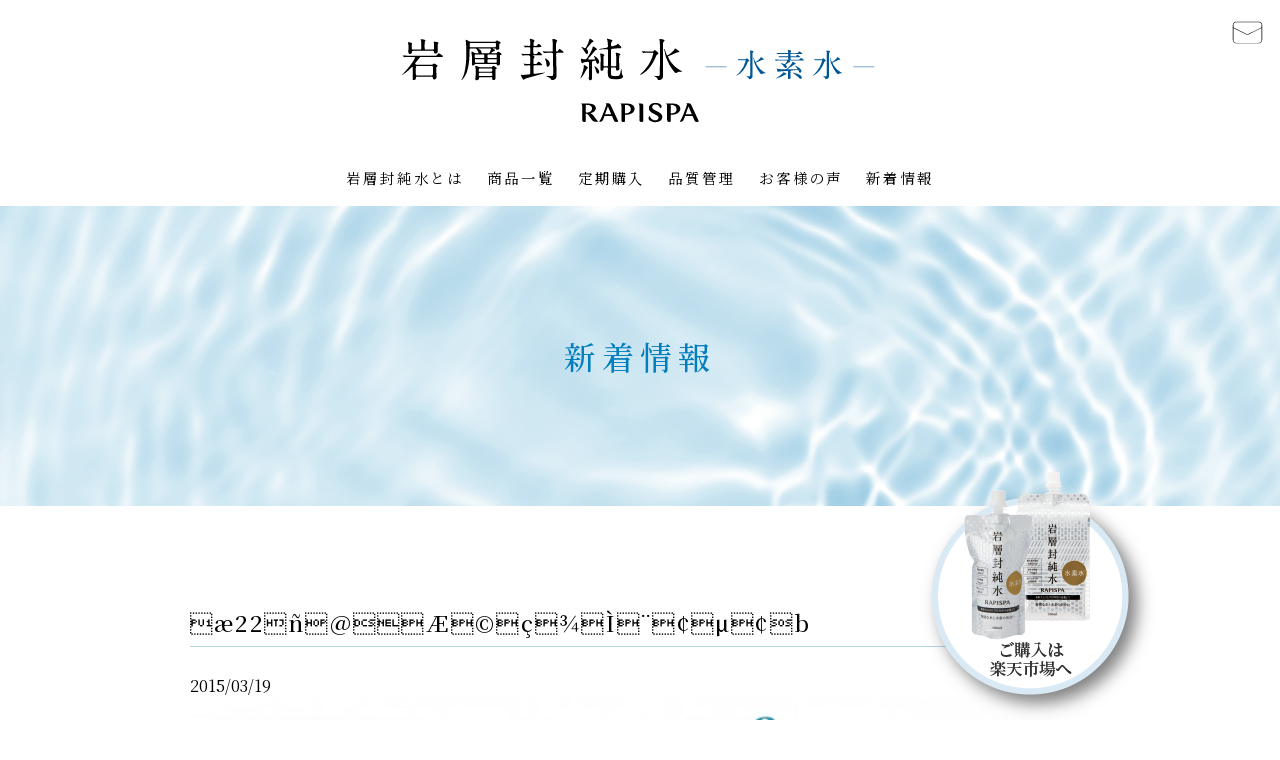

--- FILE ---
content_type: text/html; charset=UTF-8
request_url: https://www.rapispa.com/blog/%E6%9C%AA%E5%88%86%E9%A1%9E/%E3%80%8C%E7%AC%AC%EF%BC%92%EF%BC%92%E5%9B%9E%E6%B0%B4%E3%81%A8%E3%81%8B%E3%82%89%E3%81%A0%E3%81%AE%E3%81%8A%E3%81%84%E3%81%97%E3%81%84%E8%A9%B1%E3%80%8D%E3%82%92%E9%96%8B%E5%82%AC%E3%81%97%E3%81%BE/attachment/%C2%91ae22%C2%89n%C2%81%C2%90%C2%85%C2%82ae%C2%82%C2%82c%C2%82%C2%BE%C2%82i%C2%82%C2%A8%C2%82%C2%A2%C2%82%C2%B5%C2%82%C2%A2%C2%98b
body_size: 5906
content:
<!DOCTYPE html>
<html lang="ja">
<head>
<meta http-equiv="Content-Type" content="text/html; charset=UTF-8" />
<meta name="viewport" content="width=device-width, user-scalable=no">
<meta name="format-detection" content="telephone=no"/>
<title>æ22ñ@Æ©ç¾Ì¨¢µ¢b | RAPISPA 岩層封純水</title>
<!-- Google Tag Manager -->
<script>(function(w,d,s,l,i){w[l]=w[l]||[];w[l].push({'gtm.start':
new Date().getTime(),event:'gtm.js'});var f=d.getElementsByTagName(s)[0],
j=d.createElement(s),dl=l!='dataLayer'?'&l='+l:'';j.async=true;j.src=
'https://www.googletagmanager.com/gtm.js?id='+i+dl;f.parentNode.insertBefore(j,f);
})(window,document,'script','dataLayer','GTM-T5GVDM7');</script>
<!-- End Google Tag Manager -->
<link rel='stylesheet' href='https://www.rapispa.com/wp-content/plugins/biz-calendar/biz-cal.css?ver=4.8.14' type='text/css' media='all'>
<link href="https://fonts.googleapis.com/css2?family=Noto+Serif+JP:wght@400;500;600&display=swap" rel="stylesheet">
<link rel='stylesheet' href='https://www.rapispa.com/wp-content/themes/rapispa/css/style.css?0825' type='text/css' media='all'>
<link href="https://gala-bread.com/wp-content/themes/rapispa/images/common/favicon.ico" rel="shortcut icon" />
<link rel='pingback' href='https://www.rapispa.com/xmlrpc.php'>
<script src='https://www.rapispa.com/wp-content/themes/rapispa/js/jquery-1.12.2.min.js' type='text/javascript' charset='UTF-8'></script>
<script src='https://www.rapispa.com/wp-content/themes/rapispa/js/slick/slick.min.js' type='text/javascript'></script>
<link rel='stylesheet' href='https://www.rapispa.com/wp-content/themes/rapispa/js/slick/slick-theme.css' type='text/css' media='all'>
<link rel='stylesheet' href='https://www.rapispa.com/wp-content/themes/rapispa/js/slick/slick.css' type='text/css' media='all'>
<!--[if lt IE 9]>
<![endif]-->
<!--カレンダー -->
<script>(function(html){html.className = html.className.replace(/\bno-js\b/,'js')})(document.documentElement);</script>
<title>æ22ñ@ Æ©ç¾Ì¨¢µ¢b | RAPISPA</title>

		<!-- All in One SEO 4.1.1.2 -->
		<meta property="og:site_name" content="RAPISPA | 鳥取県･大山山麓地下深く1,200m、岩盤層より汲み上げた〝特別な水〟 RAPISPA 岩層封純水" />
		<meta property="og:type" content="article" />
		<meta property="og:title" content="æ22ñ@ Æ©ç¾Ì¨¢µ¢b | RAPISPA" />
		<meta property="article:published_time" content="2015-03-19T01:22:36Z" />
		<meta property="article:modified_time" content="2015-03-19T01:22:36Z" />
		<meta name="twitter:card" content="summary" />
		<meta name="twitter:domain" content="www.rapispa.com" />
		<meta name="twitter:title" content="æ22ñ@ Æ©ç¾Ì¨¢µ¢b | RAPISPA" />
		<script type="application/ld+json" class="aioseo-schema">
			{"@context":"https:\/\/schema.org","@graph":[{"@type":"WebSite","@id":"https:\/\/www.rapispa.com\/#website","url":"https:\/\/www.rapispa.com\/","name":"RAPISPA","description":"\u9ce5\u53d6\u770c\uff65\u5927\u5c71\u5c71\u9e93\u5730\u4e0b\u6df1\u304f1,200m\u3001\u5ca9\u76e4\u5c64\u3088\u308a\u6c72\u307f\u4e0a\u3052\u305f\u301d\u7279\u5225\u306a\u6c34\u301f RAPISPA \u5ca9\u5c64\u5c01\u7d14\u6c34","publisher":{"@id":"https:\/\/www.rapispa.com\/#organization"}},{"@type":"Organization","@id":"https:\/\/www.rapispa.com\/#organization","name":"RAPISPA","url":"https:\/\/www.rapispa.com\/"},{"@type":"BreadcrumbList","@id":"https:\/\/www.rapispa.com\/blog\/%e6%9c%aa%e5%88%86%e9%a1%9e\/%e3%80%8c%e7%ac%ac%ef%bc%92%ef%bc%92%e5%9b%9e%e6%b0%b4%e3%81%a8%e3%81%8b%e3%82%89%e3%81%a0%e3%81%ae%e3%81%8a%e3%81%84%e3%81%97%e3%81%84%e8%a9%b1%e3%80%8d%e3%82%92%e9%96%8b%e5%82%ac%e3%81%97%e3%81%be\/attachment\/%c2%91ae22%c2%89n%c2%81%c2%90%c2%85%c2%82ae%c2%82%c2%82c%c2%82%c2%be%c2%82i%c2%82%c2%a8%c2%82%c2%a2%c2%82%c2%b5%c2%82%c2%a2%c2%98b#breadcrumblist","itemListElement":[{"@type":"ListItem","@id":"https:\/\/www.rapispa.com\/#listItem","position":"1","item":{"@id":"https:\/\/www.rapispa.com\/#item","name":"\u30db\u30fc\u30e0","description":"\u9ce5\u53d6\u770c\uff65\u5927\u5c71\u5c71\u9e93\u5730\u4e0b\u6df1\u304f1,200m\u3001\u5ca9\u76e4\u5c64\u3088\u308a\u6c72\u307f\u4e0a\u3052\u305f\u301d\u7279\u5225\u306a\u6c34\u301f RAPISPA \u5ca9\u5c64\u5c01\u7d14\u6c34","url":"https:\/\/www.rapispa.com\/"},"nextItem":"https:\/\/www.rapispa.com\/blog\/%e6%9c%aa%e5%88%86%e9%a1%9e\/%e3%80%8c%e7%ac%ac%ef%bc%92%ef%bc%92%e5%9b%9e%e6%b0%b4%e3%81%a8%e3%81%8b%e3%82%89%e3%81%a0%e3%81%ae%e3%81%8a%e3%81%84%e3%81%97%e3%81%84%e8%a9%b1%e3%80%8d%e3%82%92%e9%96%8b%e5%82%ac%e3%81%97%e3%81%be\/attachment\/%c2%91ae22%c2%89n%c2%81%c2%90%c2%85%c2%82ae%c2%82%c2%82c%c2%82%c2%be%c2%82i%c2%82%c2%a8%c2%82%c2%a2%c2%82%c2%b5%c2%82%c2%a2%c2%98b#listItem"},{"@type":"ListItem","@id":"https:\/\/www.rapispa.com\/blog\/%e6%9c%aa%e5%88%86%e9%a1%9e\/%e3%80%8c%e7%ac%ac%ef%bc%92%ef%bc%92%e5%9b%9e%e6%b0%b4%e3%81%a8%e3%81%8b%e3%82%89%e3%81%a0%e3%81%ae%e3%81%8a%e3%81%84%e3%81%97%e3%81%84%e8%a9%b1%e3%80%8d%e3%82%92%e9%96%8b%e5%82%ac%e3%81%97%e3%81%be\/attachment\/%c2%91ae22%c2%89n%c2%81%c2%90%c2%85%c2%82ae%c2%82%c2%82c%c2%82%c2%be%c2%82i%c2%82%c2%a8%c2%82%c2%a2%c2%82%c2%b5%c2%82%c2%a2%c2%98b#listItem","position":"2","item":{"@id":"https:\/\/www.rapispa.com\/blog\/%e6%9c%aa%e5%88%86%e9%a1%9e\/%e3%80%8c%e7%ac%ac%ef%bc%92%ef%bc%92%e5%9b%9e%e6%b0%b4%e3%81%a8%e3%81%8b%e3%82%89%e3%81%a0%e3%81%ae%e3%81%8a%e3%81%84%e3%81%97%e3%81%84%e8%a9%b1%e3%80%8d%e3%82%92%e9%96%8b%e5%82%ac%e3%81%97%e3%81%be\/attachment\/%c2%91ae22%c2%89n%c2%81%c2%90%c2%85%c2%82ae%c2%82%c2%82c%c2%82%c2%be%c2%82i%c2%82%c2%a8%c2%82%c2%a2%c2%82%c2%b5%c2%82%c2%a2%c2%98b#item","name":"\u0091\u00e622\u0089\u00f1\u0081@\u0090\u0085\u0082\u00c6\u0082\u00a9\u0082\u00e7\u0082\u00be\u0082\u00cc\u0082\u00a8\u0082\u00a2\u0082\u00b5\u0082\u00a2\u0098b","url":"https:\/\/www.rapispa.com\/blog\/%e6%9c%aa%e5%88%86%e9%a1%9e\/%e3%80%8c%e7%ac%ac%ef%bc%92%ef%bc%92%e5%9b%9e%e6%b0%b4%e3%81%a8%e3%81%8b%e3%82%89%e3%81%a0%e3%81%ae%e3%81%8a%e3%81%84%e3%81%97%e3%81%84%e8%a9%b1%e3%80%8d%e3%82%92%e9%96%8b%e5%82%ac%e3%81%97%e3%81%be\/attachment\/%c2%91ae22%c2%89n%c2%81%c2%90%c2%85%c2%82ae%c2%82%c2%82c%c2%82%c2%be%c2%82i%c2%82%c2%a8%c2%82%c2%a2%c2%82%c2%b5%c2%82%c2%a2%c2%98b"},"previousItem":"https:\/\/www.rapispa.com\/#listItem"}]},{"@type":"Person","@id":"https:\/\/www.rapispa.com\/blog\/author\/writer#author","url":"https:\/\/www.rapispa.com\/blog\/author\/writer","name":"writer","image":{"@type":"ImageObject","@id":"https:\/\/www.rapispa.com\/blog\/%e6%9c%aa%e5%88%86%e9%a1%9e\/%e3%80%8c%e7%ac%ac%ef%bc%92%ef%bc%92%e5%9b%9e%e6%b0%b4%e3%81%a8%e3%81%8b%e3%82%89%e3%81%a0%e3%81%ae%e3%81%8a%e3%81%84%e3%81%97%e3%81%84%e8%a9%b1%e3%80%8d%e3%82%92%e9%96%8b%e5%82%ac%e3%81%97%e3%81%be\/attachment\/%c2%91ae22%c2%89n%c2%81%c2%90%c2%85%c2%82ae%c2%82%c2%82c%c2%82%c2%be%c2%82i%c2%82%c2%a8%c2%82%c2%a2%c2%82%c2%b5%c2%82%c2%a2%c2%98b#authorImage","url":"https:\/\/secure.gravatar.com\/avatar\/e876fb24b823c9e71de1bacff995e5bc?s=96&d=mm&r=g","width":"96","height":"96","caption":"writer"}},{"@type":"ItemPage","@id":"https:\/\/www.rapispa.com\/blog\/%e6%9c%aa%e5%88%86%e9%a1%9e\/%e3%80%8c%e7%ac%ac%ef%bc%92%ef%bc%92%e5%9b%9e%e6%b0%b4%e3%81%a8%e3%81%8b%e3%82%89%e3%81%a0%e3%81%ae%e3%81%8a%e3%81%84%e3%81%97%e3%81%84%e8%a9%b1%e3%80%8d%e3%82%92%e9%96%8b%e5%82%ac%e3%81%97%e3%81%be\/attachment\/%c2%91ae22%c2%89n%c2%81%c2%90%c2%85%c2%82ae%c2%82%c2%82c%c2%82%c2%be%c2%82i%c2%82%c2%a8%c2%82%c2%a2%c2%82%c2%b5%c2%82%c2%a2%c2%98b#itempage","url":"https:\/\/www.rapispa.com\/blog\/%e6%9c%aa%e5%88%86%e9%a1%9e\/%e3%80%8c%e7%ac%ac%ef%bc%92%ef%bc%92%e5%9b%9e%e6%b0%b4%e3%81%a8%e3%81%8b%e3%82%89%e3%81%a0%e3%81%ae%e3%81%8a%e3%81%84%e3%81%97%e3%81%84%e8%a9%b1%e3%80%8d%e3%82%92%e9%96%8b%e5%82%ac%e3%81%97%e3%81%be\/attachment\/%c2%91ae22%c2%89n%c2%81%c2%90%c2%85%c2%82ae%c2%82%c2%82c%c2%82%c2%be%c2%82i%c2%82%c2%a8%c2%82%c2%a2%c2%82%c2%b5%c2%82%c2%a2%c2%98b","name":"\u0091\u00e622\u0089\u00f1\u0081@\u0090 \u0082\u00c6\u0082\u00a9\u0082\u00e7\u0082\u00be\u0082\u00cc\u0082\u00a8\u0082\u00a2\u0082\u00b5\u0082\u00a2\u0098b | RAPISPA","inLanguage":"ja","isPartOf":{"@id":"https:\/\/www.rapispa.com\/#website"},"breadcrumb":{"@id":"https:\/\/www.rapispa.com\/blog\/%e6%9c%aa%e5%88%86%e9%a1%9e\/%e3%80%8c%e7%ac%ac%ef%bc%92%ef%bc%92%e5%9b%9e%e6%b0%b4%e3%81%a8%e3%81%8b%e3%82%89%e3%81%a0%e3%81%ae%e3%81%8a%e3%81%84%e3%81%97%e3%81%84%e8%a9%b1%e3%80%8d%e3%82%92%e9%96%8b%e5%82%ac%e3%81%97%e3%81%be\/attachment\/%c2%91ae22%c2%89n%c2%81%c2%90%c2%85%c2%82ae%c2%82%c2%82c%c2%82%c2%be%c2%82i%c2%82%c2%a8%c2%82%c2%a2%c2%82%c2%b5%c2%82%c2%a2%c2%98b#breadcrumblist"},"author":"https:\/\/www.rapispa.com\/blog\/%e6%9c%aa%e5%88%86%e9%a1%9e\/%e3%80%8c%e7%ac%ac%ef%bc%92%ef%bc%92%e5%9b%9e%e6%b0%b4%e3%81%a8%e3%81%8b%e3%82%89%e3%81%a0%e3%81%ae%e3%81%8a%e3%81%84%e3%81%97%e3%81%84%e8%a9%b1%e3%80%8d%e3%82%92%e9%96%8b%e5%82%ac%e3%81%97%e3%81%be\/attachment\/%c2%91ae22%c2%89n%c2%81%c2%90%c2%85%c2%82ae%c2%82%c2%82c%c2%82%c2%be%c2%82i%c2%82%c2%a8%c2%82%c2%a2%c2%82%c2%b5%c2%82%c2%a2%c2%98b#author","creator":"https:\/\/www.rapispa.com\/blog\/%e6%9c%aa%e5%88%86%e9%a1%9e\/%e3%80%8c%e7%ac%ac%ef%bc%92%ef%bc%92%e5%9b%9e%e6%b0%b4%e3%81%a8%e3%81%8b%e3%82%89%e3%81%a0%e3%81%ae%e3%81%8a%e3%81%84%e3%81%97%e3%81%84%e8%a9%b1%e3%80%8d%e3%82%92%e9%96%8b%e5%82%ac%e3%81%97%e3%81%be\/attachment\/%c2%91ae22%c2%89n%c2%81%c2%90%c2%85%c2%82ae%c2%82%c2%82c%c2%82%c2%be%c2%82i%c2%82%c2%a8%c2%82%c2%a2%c2%82%c2%b5%c2%82%c2%a2%c2%98b#author","datePublished":"2015-03-19T01:22:36+09:00","dateModified":"2015-03-19T01:22:36+09:00"}]}
		</script>
		<!-- All in One SEO -->

<link rel="alternate" type="application/rss+xml" title="RAPISPA &raquo; フィード" href="https://www.rapispa.com/feed" />
<link rel="alternate" type="application/rss+xml" title="RAPISPA &raquo; コメントフィード" href="https://www.rapispa.com/comments/feed" />
<link rel='stylesheet' id='wp-block-library-css'  href='https://www.rapispa.com/wp-includes/css/dist/block-library/style.min.css?ver=5.7.14' type='text/css' media='all' />
<script type='text/javascript' src='https://www.rapispa.com/wp-includes/js/jquery/jquery.min.js?ver=3.5.1' id='jquery-core-js'></script>
<script type='text/javascript' src='https://www.rapispa.com/wp-includes/js/jquery/jquery-migrate.min.js?ver=3.3.2' id='jquery-migrate-js'></script>
<script type='text/javascript' id='biz-cal-script-js-extra'>
/* <![CDATA[ */
var bizcalOptions = {"holiday_title":"\u5b9a\u4f11\u65e5","sun":"on","sat":"on","holiday":"on","temp_holidays":"2023-01-01\r\n2023-01-02\r\n2023-01-03\r\n2023-01-09\r\n2023-01-14\r\n2023-01-28\r\n2023-02-11\r\n2023-02-23\r\n2023-02-25\r\n2023-03-11\r\n2023-03-21\r\n2023-03-25\r\n2023-04-08\r\n2023-04-15\r\n2023-04-22\r\n2023-04-29\r\n2023-05-03\r\n2023-05-04\r\n2023-05-05\r\n2023-05-13\r\n2023-05-27\r\n2023-06-03\r\n2023-06-10\r\n2023-06-24\r\n2023-07-08\r\n2023-07-17\r\n2023-07-22\r\n2023-07-29\r\n2023-08-11\r\n2023-08-12\r\n2023-08-15\r\n2023-08-19\r\n2023-08-26\r\n2023-09-09\r\n2023-09-16\r\n2023-09-18\r\n2023-09-23\r\n2023-09-30\r\n2023-10-09\r\n2023-10-14\r\n2023-10-21\r\n2023-10-28\r\n2023-11-03\r\n2023-11-11\r\n2023-11-18\r\n2023-11-23\r\n2023-11-25\r\n2023-12-09\r\n2023-12-16\r\n2023-12-23\r\n2023-12-29\r\n2023-12-30\r\n2024-01-01\r\n2024-01-02\r\n2024-01-03\r\n2024-01-08\r\n2024-01-13\r\n2024-01-20\r\n2024-01-27\r\n2024-02-10\r\n2024-02-12\r\n2024-02-23\r\n2024-02-24\r\n2024-03-09\r\n2024-03-16\r\n2024-03-20\r\n2024-03-23\r\n2024-03-30\r\n2024-04-06\r\n2024-04-13\r\n2024-04-20\r\n2024-04-27\r\n2024-04-29\r\n2024-05-03\r\n2024-05-04\r\n2024-05-06\r\n2024-05-11\r\n2024-05-25\r\n2024-06-01\r\n2024-06-08\r\n2024-06-15\r\n2024-06-22\r\n2024-07-15\r\n2024-08-12\r\n2024-09-16\r\n2024-09-23\r\n2024-10-14\r\n2024-11-04\r\n2024-12-30\r\n2024-12-31\r\n2025-01-01\r\n2025-01-02\r\n2025-01-03\r\n2025-01-13\r\n2025-02-11\r\n2025-02-24\r\n2025-03-20\r\n","temp_weekdays":"2024-12-21\r\n2024-12-30\r\n2024-12-31\r\n2025-05-17","eventday_title":"","eventday_url":"","eventdays":"","nextmonthlimit":"2","prevmonthlimit":"0","plugindir":"https:\/\/www.rapispa.com\/wp-content\/plugins\/biz-calendar\/","national_holiday":null};
/* ]]> */
</script>
<script type='text/javascript' src='https://www.rapispa.com/wp-content/plugins/biz-calendar/calendar.js?ver=2.2.0' id='biz-cal-script-js'></script>
<!--[if lt IE 9]>
<script type='text/javascript' src='https://www.rapispa.com/wp-content/themes/rapispa/assets/js/html5.js?ver=3.7.3' id='html5-js'></script>
<![endif]-->
<link rel="https://api.w.org/" href="https://www.rapispa.com/wp-json/" /><link rel="alternate" type="application/json" href="https://www.rapispa.com/wp-json/wp/v2/media/1112" /><link rel="alternate" type="application/json+oembed" href="https://www.rapispa.com/wp-json/oembed/1.0/embed?url=https%3A%2F%2Fwww.rapispa.com%2Fblog%2F%25e6%259c%25aa%25e5%2588%2586%25e9%25a1%259e%2F%25e3%2580%258c%25e7%25ac%25ac%25ef%25bc%2592%25ef%25bc%2592%25e5%259b%259e%25e6%25b0%25b4%25e3%2581%25a8%25e3%2581%258b%25e3%2582%2589%25e3%2581%25a0%25e3%2581%25ae%25e3%2581%258a%25e3%2581%2584%25e3%2581%2597%25e3%2581%2584%25e8%25a9%25b1%25e3%2580%258d%25e3%2582%2592%25e9%2596%258b%25e5%2582%25ac%25e3%2581%2597%25e3%2581%25be%2Fattachment%2F%25c2%2591ae22%25c2%2589n%25c2%2581%25c2%2590%25c2%2585%25c2%2582ae%25c2%2582%25c2%2582c%25c2%2582%25c2%25be%25c2%2582i%25c2%2582%25c2%25a8%25c2%2582%25c2%25a2%25c2%2582%25c2%25b5%25c2%2582%25c2%25a2%25c2%2598b" />
<link rel="alternate" type="text/xml+oembed" href="https://www.rapispa.com/wp-json/oembed/1.0/embed?url=https%3A%2F%2Fwww.rapispa.com%2Fblog%2F%25e6%259c%25aa%25e5%2588%2586%25e9%25a1%259e%2F%25e3%2580%258c%25e7%25ac%25ac%25ef%25bc%2592%25ef%25bc%2592%25e5%259b%259e%25e6%25b0%25b4%25e3%2581%25a8%25e3%2581%258b%25e3%2582%2589%25e3%2581%25a0%25e3%2581%25ae%25e3%2581%258a%25e3%2581%2584%25e3%2581%2597%25e3%2581%2584%25e8%25a9%25b1%25e3%2580%258d%25e3%2582%2592%25e9%2596%258b%25e5%2582%25ac%25e3%2581%2597%25e3%2581%25be%2Fattachment%2F%25c2%2591ae22%25c2%2589n%25c2%2581%25c2%2590%25c2%2585%25c2%2582ae%25c2%2582%25c2%2582c%25c2%2582%25c2%25be%25c2%2582i%25c2%2582%25c2%25a8%25c2%2582%25c2%25a2%25c2%2582%25c2%25b5%25c2%2582%25c2%25a2%25c2%2598b&#038;format=xml" />

<link rel="stylesheet" href="https://www.rapispa.com/wp-content/plugins/count-per-day/counter.css" type="text/css" />
<link rel="pingback" href="https://www.rapispa.com/xmlrpc.php">
<link rel="icon" href="https://www.rapispa.com/wp-content/uploads/2020/08/cropped-web用アイコン-32x32.jpg" sizes="32x32" />
<link rel="icon" href="https://www.rapispa.com/wp-content/uploads/2020/08/cropped-web用アイコン-192x192.jpg" sizes="192x192" />
<link rel="apple-touch-icon" href="https://www.rapispa.com/wp-content/uploads/2020/08/cropped-web用アイコン-180x180.jpg" />
<meta name="msapplication-TileImage" content="https://www.rapispa.com/wp-content/uploads/2020/08/cropped-web用アイコン-270x270.jpg" />
</head>



<body>
<header>
	<div class="head_logo_wrap">
    	<a href="https://www.rapispa.com">
		<h1><img src="https://www.rapispa.com/wp-content/themes/rapispa/images/common/logo_01.svg" alt="岩層封純水 -水素水-" class="head_logo"></h1>
        <p class="rapispa_logo"><img src="https://www.rapispa.com/wp-content/themes/rapispa/images/common/logo_02.svg" alt="RAPISPA" class="head_logo"></p>
        </a>
  	</div>
    <div class="account_wrap">
        <p class="hidemenu"><a href="https://www.kankyo-group.jp/secure/rapispa/login.php">ログイン</a></p>
    	<p class="hidemenu"><a href="https://www.kankyo-group.jp/secure/rapispa/myrapispa.php">マイページ</a></p>
        <p class="ico_cart"><a href="https://www.kankyo-group.jp/secure/rapispa/shoppingcart.php"><img src="https://www.rapispa.com/wp-content/themes/rapispa/images/common/ico_cart.svg" alt="カート"></a></p>
        <p class="ico_mail hidemenu"><a href="https://www.kankyo-group.jp/secure/rapispa/contact.php"><img src="https://www.rapispa.com/wp-content/themes/rapispa/images/common/ico_mail.svg" alt="メール"></a></p>
    </div>
    <!--メニュー-->
    <div class="menu-trigger" href="javascript:void(0);">
        <span></span>
        <span></span>
        <span></span>
    </div>
    <nav>
        <ul class="menu_btn_wrap">
            <li class="menu_btn"><a href="https://www.rapispa.com/about_water/" class="menu_about">岩層封純水とは</a></li>
            <li class="menu_btn"><a href="https://www.rapispa.com/about_water/#anchor_product" class="menu_products">商品一覧</a></li>
            <li class="menu_btn"><a href="https://www.rapispa.com/about_water/#anchor_routine" class="menu_routine">定期購入</a></li>
            <li class="menu_btn"><a href="https://www.rapispa.com/quality/" class="menu_quality">品質管理</a></li>
            <li class="menu_btn"><a href="https://www.rapispa.com/about_water/#uservoice" class="menu_about">お客様の声</a></li>
            <li class="menu_btn"><a href="https://www.rapispa.com/howto/" class="menu_howto">ご利用方法</a></li>
            <li class="menu_btn"><a href="https://www.rapispa.com/blog/news/" class="menu_news">新着情報</a></li>
        </ul>
        <ul class="menu_btn_wrap hide">
            <li class="menu_btn"><a href="https://www.kankyo-group.jp/secure/rapispa/login.php">ログイン</a></li>
            <li class="menu_btn"><a href="https://www.kankyo-group.jp/secure/rapispa/myrapispa.php">マイページ</a></li>
            <li class="menu_btn"><a href="https://www.rapispa.com/company/">会社概要</a></li>
            <li class="menu_btn"><a href="https://www.rapispa.com/qa/">よくあるご質問</a></li>
            <li class="menu_btn"><a href="https://www.kankyo-group.jp/secure/rapispa/contact.php">お問い合わせ</a></li>
        </ul>
    </nav>
    <div class="overlay"></div>
    <!-- メニュー END-->
</header>

 <main>

<div class="order_btn_wrap">
  <!-- <p class="order_btn ion"><a href="https://www.rapispa.com/blog/news/%e3%82%a4%e3%82%aa%e3%83%b3%e3%83%ac%e3%82%b8%e3%83%bb%e3%82%af%e3%83%ac%e3%82%b8%e3%83%83%e3%83%88%e6%b1%ba%e6%b8%88%e3%81%ae%e3%82%a8%e3%83%a9%e3%83%bc%e3%81%ab%e3%81%a4%e3%81%84%e3%81%a6"><span class="sp">イオンレジ・クレジットカード決済のエラーについて</span></a></p> -->
    <p class="order_btn"><a href="https://www.rakuten.ne.jp/gold/wanfoo/rapispa/"><span class="sp">ご購入は<br class="br_sp">楽天市場へ</span><img class="pc" src="https://www.rapispa.com/wp-content/themes/rapispa/images/common/btn_order01.png" alt="ご購入は楽天市場へ"></a></p>
  </div>


<div class="content_head">
<h2 class="content_title">新着情報</h2>
</div>  
      
  <div class="howto_wrap about_water_wrap news_page">

   

<h3 class="howto_title">æ22ñ@Æ©ç¾Ì¨¢µ¢b</h3>
      <div class="howto_inner">
        <div class="text_wrap">
2015/03/19<div class="text"><p class="attachment"><a href='https://www.rapispa.com/wp-content/uploads/2015/03/suiso_seminar22.jpg'><img width="156" height="220" src="https://www.rapispa.com/wp-content/uploads/2015/03/suiso_seminar22-156x220.jpg" class="attachment-medium size-medium" alt="" loading="lazy" srcset="https://www.rapispa.com/wp-content/uploads/2015/03/suiso_seminar22-156x220.jpg 156w, https://www.rapispa.com/wp-content/uploads/2015/03/suiso_seminar22-700x981.jpg 700w" sizes="100vw" /></a></p>
</div>
 </div>
      </div><!--howto_inner-->



         
  </div><!--howto_wrap-->
  

</main>

<footer>
	<div class="pic_wrap"></div>
	<div class="footer_inner">
    	<div class="flex_wrap">
        	<div class="left">
                <p class="rapispa_logo"><a href="/"><img src="https://www.rapispa.com/wp-content/themes/rapispa/images/common/logo_02.svg" alt="RAPISPA" class="foot_logo"></a></p>
                <ul class="sns_wrap">
                    <li><a href="https://www.instagram.com/rapispa_hydrogenwater/" target="_blank" rel="noopener"><img src="https://www.rapispa.com/wp-content/themes/rapispa/images/common/sns_insta.svg" alt="instagram" class="sns_icon"></a></li>
                    <li><a href="https://www.facebook.com/rapispa.hydrogenwater/" target="_blank" rel="noopener"><img src="https://www.rapispa.com/wp-content/themes/rapispa/images/common/sns_fb.svg" alt="facebook" class="sns_icon"></a></li>
                </ul>
          	</div>
            <div class="right pc">
            	<ul class="sitemap">
                	<li>
                    	<a href="/">HOME</a>
                        <a href="/">-トップページ</a>
                        <a href="/blog/news">-新着情報</a>
                  	</li>
                    <li>
                    	<a href="/about_water/">岩層封純水とは</a>
                        <a href="/about_water/#anchor_product">-商品一覧</a>
                        <a href="/about_water/#anchor_routine">-定期購入</a>
                  	</li>
                    <li>
                    	<a href="./quality/">品質管理</a>
                        <a href="./quality/">-安心安全の品質管理</a>
                  	</li>
                    <li>
                    	<a href="/howto/">ご利用方法</a>
                        <a href="/howto/#how_pay">-お支払い方法</a>
                        <a href="/howto/#how_postage">-配送・送料について</a>
                        <a href="/howto/#how_member">-RAPISPAメンバーズ</a>
                  	</li>
                </ul>
            </div>
        </div><!--flex_wrap-->
        <div>
        	<ul class="footer_links">
            	<li class="pc"><a href="/company/">会社概要</a></li>
            	<li class="pc"><a href="/qa/">よくあるご質問</a></li>
            	<li class="pc"><a href="https://www.kankyo-group.jp/secure/rapispa/contact.php">お問い合わせ</a></li>
            	<li><a href="/privacy/">プライバシーポリシー</a></li>
            	<li><a href="/law/">特定商取引法に基づく表示</a></li>
            </ul>
            <small class="copyright">© 2020  RAPISPA </small>
        </div>
    </div><!--footer_inner-->
</footer>

<script src='https://www.rapispa.com/wp-content/themes/rapispa/js/drawermenu.js' type='text/javascript' charset='UTF-8'></script>
<script>
// スクロールで指定の要素が通過したらclassを付加する
$(function() {
    var offset = $('nav').offset();
    $(window).scroll(function () {
        if ($(window).scrollTop() > offset.top) {
            $('header').addClass('fixed');
        } else {
            $('header').removeClass('fixed');
        }
    });
});
// スクロールで指定の要素が表示された時にclassを付与する
$(window).on('load scroll', function() {
    add_class_in_scrolling($('footer'));
});
function add_class_in_scrolling(target) {
    var winScroll = $(window).scrollTop();
    var winHeight = $(window).height();
    var scrollPos = winScroll + winHeight;
    if(target.offset().top < scrollPos) {
        $('.order_btn_wrap').addClass('stop');
    } else {
		$('.order_btn_wrap').removeClass('stop');
	}
}
$(window).on('scroll', function (){
  var elem = $('.fade');  
  elem.each(function () {
    var elemOffset = $(this).offset().top;
    var scrollPos = $(window).scrollTop();
    var wh = $(window).height();
    if(scrollPos > elemOffset - wh + (wh / 2) - (wh / 4) ){
      $(this).addClass('fadein');
    } else {
		$(this).removeClass('fadein');
	}
  });

});
</script>
<script type="text/javascript">
$('.fv_slider').slick({
    arrows:true,
	autoplay:true,
	fade:true,
	dots:true,
	autoplaySpeed: 5000,
	speed: 1000,
    slidesToShow:1,
    slidesToScroll:1,
	pauseOnFocus:false,
	pauseOnHover:false,
});
</script>


</body>
</html>

--- FILE ---
content_type: text/css
request_url: https://www.rapispa.com/wp-content/themes/rapispa/css/style.css?0825
body_size: 11152
content:
@charset "UTF-8";

/* CSS Document */

html {
    height: 100%;
    -webkit-overflow-scrolling: touch;
    margin-top: 0 !important;
    animation-name: fadein;
    animation-duration: 1500ms;
    animation-timing-function: linear;
}

@keyframes fadein {
    0% {
        opacity: 0;
    }
    100% {
        opacity: 1;
    }
}

.ion a {
    width: 100vw !important;
    background: red !important;
}

.fv_box {
    position: relative;
}

.link_credit {
    padding: 20px 40px;
    background-color: red;
    font-weight: bold;
    position: absolute;
    bottom: 50px;
    left: 0px;
    z-index: 1;
    margin: 0 50px;
}

.link_credit a {
    color: #FFF;
}

@media screen and (max-width:1035px) {
    .link_credit {
        width: 30%;
    }
}

@media screen and (max-width:526px) {
    .link_credit {
        width: 100%;
        text-align: center;
        font-size: 90%;
        padding: 10px 20px;
        bottom: 50px;
    }
}

@media screen and (max-width:526px) {
    .link_credit {
        display: none;
    }
}

.br_sp {
    display: none;
}

@media screen and (max-width:320px) {
    .br_sp {
        display: block;
    }
}

@media screen and (max-width:320px) {
    .link_credit {
        bottom: 10px;
    }
}

html #wpadminbar {
    display: none !important;
}

body {
    width: 100%;
    height: 100%;
    margin: 0px;
    padding: 0px;
    font-size: medium;
    font-family: 'Noto Serif JP', "Roboto Slab", Garamond, "Times New Roman", "游明朝", "Yu Mincho", "游明朝体", "YuMincho", "ヒラギノ明朝 Pro W3", "Hiragino Mincho Pro", "HiraMinProN-W3", "HGS明朝E", "ＭＳ Ｐ明朝", "MS PMincho", "Meiryo UI", "メイリオ", Meiryo, "ＭＳ Ｐゴシック", "MS PGothic", sans-serif;
    color: #000000;
    font-weight: 400;
    overflow-y: scroll;
    background: none;
    line-height: normal;
}

* {
    box-sizing: border-box;
    margin: 0px;
    padding: 0px;
}

a {
    overflow: hidden;
    outline: none;
}

a:link,
a:hover,
a:visited {
    text-decoration: none;
}

li {
    list-style-type: none;
}

img {
    vertical-align: bottom;
    border-style: none;
    box-shadow: #000 0 0 0;
    height: auto;
    width: 100%;
}

input[type="text"]:focus {
    outline: 0;
}

x:-moz-any-link,
x:default {
    box-shadow: #000 0 0 0;
}

table,
th,
td {
    border-collapse: collapse;
    border: 0;
}

input::-webkit-input-placeholder,
input:-ms-input-placeholder,
input::-moz-placeholder {
    color: #ccc;
    font-weight: normal;
}

input[type="submit"],
input[type="button"] {
    border-radius: 0;
    -webkit-box-sizing: content-box;
    -webkit-appearance: button;
    appearance: button;
    border: none;
    box-sizing: border-box;
    cursor: pointer;
}

input[type="submit"]::-webkit-search-decoration,
input[type="button"]::-webkit-search-decoration {
    display: none;
}

input[type="submit"]::focus,
input[type="button"]::focus {
    outline-offset: -2px;
}

textarea {
    resize: none;
}

.fixed+main {
    position: relative;
}

.fade {
    opacity: 0;
    transition: all ease 1000ms;
    margin-top: 40px;
}

.fadein {
    opacity: 1;
    margin-top: inherit;
}

sub {
    font-size: 0.6em;
}


/*==============================
　ボタン
==============================*/

.btn_wrap a[class*="btn_"] {
    background: #cccccc;
    color: #ffffff;
    letter-spacing: 0.4em;
    padding: 1em;
    display: inline-block;
    width: 90%;
    max-width: 415px;
    text-align: center;
    border: 1px solid #007ebd;
    transition: all ease 300ms;
}

.btn_wrap a[class*="btn_"]:hover {}

.btn_wrap a.btn_blue {
    background: #007ebd;
}

.btn_wrap a.btn_blue:hover {
    color: #007ebd;
    border-color: #007ebd;
    background: #ffffff;
}


/*==============================
　Header
==============================*/

.head_logo_wrap {
    text-align: center;
    padding: 35px 0 25px;
}

.head_logo_wrap .head_logo {
    width: 480px;
    height: 43px;
}

.head_logo_wrap .rapispa_logo {
    margin-top: 10px;
}

.head_logo_wrap .rapispa_logo img {
    width: 120px;
    height: 43px;
}

.account_wrap {
    display: flex;
    align-items: center;
    position: absolute;
    top: 15px;
    right: 0;
    font-size: 0.85em;
    letter-spacing: 1px;
}

.account_wrap>p {
    padding: 0 15px;
    border-right: 1px solid #000000;
}

.account_wrap>p[class*="ico"] {
    border-right: none;
}

.ico_cart img,
.ico_mail img {
    width: 35px;
    height: 35px;
}

.account_wrap a {
    color: inherit;
}

@media screen and (min-width:1001px) {
    /*スクロール時*/
    header {
        transition: all ease 300ms;
    }
    header.fixed {
        position: fixed;
        top: 0;
        z-index: 100;
        background: rgba(255, 255, 255, 0.9);
        width: 100%;
        padding-top: 10px;
    }
    .fixed h1 {
        line-height: 120%;
    }
    header.fixed .head_logo_wrap {
        padding: 0;
        position: absolute;
        top: 0;
        left: 15px;
    }
    header.fixed .head_logo_wrap .head_logo {
        width: 240px;
        height: 21px;
    }
    header.fixed .head_logo_wrap .rapispa_logo {
        display: none;
    }
    header.fixed .account_wrap {
        top: 8px;
    }
    header.fixed+main {
        margin-top: 224px;
    }
}

@media screen and (max-width:1000px) {
    .head_logo_wrap {
        text-align: left;
        padding-left: 2em;
        line-height: 100%;
        padding: 12px 0 10px 1.5em;
    }
    .head_logo_wrap .head_logo {
        width: 200px;
        height: 18px;
    }
    .head_logo_wrap .rapispa_logo {
        margin-top: 5px;
    }
    .head_logo_wrap .rapispa_logo img {
        width: 60px;
        height: 11px;
    }
}


/*==============================
　Header - drawermenu
==============================*/

nav {
    width: 100%;
    margin: auto;
    transition: all ease 300ms;
}

@media screen and (max-width:1200px) and (min-width:1001px) {
    nav {
        margin: 36px auto 0;
    }
}

.menu_btn_wrap {
    display: flex;
    justify-content: center;
    align-items: center;
    font-size: 0.9em;
    margin-bottom: 10px;
}

.menu_btn {
    text-align: center;
}

.menu_btn:first-child {
    border-left: none;
}

.menu_btn a {
    color: #000000;
    letter-spacing: 0.2em;
    line-height: 100%;
    display: block;
    position: relative;
    overflow: hidden;
    transition: all ease 200ms;
    padding: 0.8em;
    border-radius: 2em;
}

.menu_btn:first-child a {
    margin-left: 0;
}

.menu_btn a:hover {
    background-color: #0071bc;
    color: #ffffff;
}

.menu_privacy {
    display: none;
}

@media screen and (min-width:1001px) {
    .menu_btn {
        line-height: 100%;
    }
    .menu_btn_wrap.hide {
        display: none;
    }
}

@media screen and (max-width:1000px) {
    .account_wrap .hidemenu {
        display: none;
    }
    .overlay {
        content: "";
        display: block;
        width: 0;
        height: 0;
        background-color: rgba(255, 255, 255, 0.95);
        position: absolute;
        top: 0;
        left: 0;
        z-index: 5;
        opacity: 0;
        transition: opacity .5s;
    }
    .overlay.open {
        width: 100%;
        height: 100%;
        opacity: 1;
    }
    .menu-tel,
    .menu-trigger {
        width: 50px;
        height: 50px;
        position: fixed;
        top: 0;
        right: 78px;
        z-index: 102;
        transition: all ease 300ms;
    }
    .menu-tel::after {
        content: "電話";
        font-size: 12px;
        line-height: 1em;
        color: #ffffff;
        position: absolute;
        z-index: 101;
        left: 0;
        right: 0;
        bottom: 13px;
        display: block;
        width: 100%;
        text-align: center;
    }
    .menu_tel_btn {
        width: 100%;
        height: 100%;
        display: block;
        text-align: center;
        padding-top: 15px;
        border-right: 1px solid #ffffff;
    }
    .menu_tel_btn img {
        width: 30px;
        height: 30px;
    }
    .menu-trigger {
        display: inline-block;
        vertical-align: middle;
        cursor: pointer;
        right: 15px;
        transform: translateX(0);
        transition: transform .5s;
    }
    .menu-trigger.active {}
    .menu-trigger span {
        display: inline-block;
        box-sizing: border-box;
        position: absolute;
        right: 10px;
        width: 28px;
        height: 2px;
        background-color: #000000;
        transition: all .5s;
        margin: auto;
    }
    .menu-trigger span:nth-of-type(1) {
        top: 22px;
    }
    .menu-trigger.active span:nth-of-type(1) {
        transform: translateY(8px) rotate(-45deg);
    }
    .menu-trigger span:nth-of-type(2) {
        top: 30px;
    }
    .menu-trigger.active span:nth-of-type(2) {
        opacity: 0;
    }
    .menu-trigger span:nth-of-type(3) {
        top: 38px;
    }
    .menu-trigger.active span:nth-of-type(3) {
        transform: translateY(-8px) rotate(45deg);
    }
    .scrolled .menu-tel,
    .scrolled .menu-trigger {
        border-radius: 35px;
        width: 70px;
        height: 70px;
        margin: 4px;
    }
    .scrolled .menu_tel_btn {
        border: none;
    }
    .scrolled .menu-tel::after,
    .scrolled .menu-trigger::after {
        bottom: 9px;
    }
    nav {
        height: 100%;
        padding: 0 20px 0;
        position: fixed;
        top: 0;
        right: 0;
        opacity: 0;
        transition: all ease 500ms;
        display: flex;
        justify-content: center;
        align-items: center;
        height: 0;
        overflow: hidden;
        z-index: -11;
    }
    nav>p {
        display: none;
    }
    nav.open {
        opacity: 1;
        height: 100vh;
        z-index: 11;
        background-color: rgba(255, 255, 255, 0.95);
    }
    nav li {
        color: #fff;
        text-align: center;
        padding: 10px 0;
    }
    .menu_btn_wrap {
        border: none;
        width: 50%;
        height: auto;
        display: block;
    }
    .menu_btn {
        width: 100%;
        display: block;
        padding: 0;
        position: relative;
        text-align: left;
    }
    .menu_btn::before {
        content: "";
        display: block;
        width: 0.55em;
        height: 0.55em;
        border-top: 2px solid #ffffff;
        border-right: 2px solid #ffffff;
        position: absolute;
        top: 0;
        bottom: 0;
        margin: auto;
        left: 0;
        transform: rotate(45deg);
        display: none;
    }
    .menu_btn a {
        display: flex;
        align-items: center;
        width: 100%;
        height: 50px;
        padding: 0 1em;
        font-size: 1.0em;
        letter-spacing: 0.5px;
        margin: 0;
        /* justify-content: center;*/
    }
    .menu_privacy {
        display: block;
    }
    .menu_btn a::after {
        height: 300%;
        transform: rotate(30deg);
        transition: all ease 500ms;
    }
    .menu_btn a:hover {}
    .menu_btn a:hover::after {}
    .account_wrap {
        right: 65px;
    }
    .ico_cart img,
    .ico_mail img {
        width: 30px;
        height: 30px;
    }
    /*スクロール時*/
    .fixed .head_logo_wrap {
        position: fixed;
        top: 0;
        z-index: 6;
        background: rgba(255, 255, 255, 0.9);
        width: 100%;
    }
    .fixed .account_wrap {
        position: fixed;
        top: 15px;
        z-index: 7;
    }
}


/*=============================
　footer
=============================*/

footer .pic_wrap {
    height: 280px;
    background: url(../images/common/footer_bg.jpg) no-repeat center;
    background-size: cover;
}

.footer_inner {
    background: #e5f1f8;
}

.footer_inner .flex_wrap {
    display: flex;
    justify-content: space-around;
    width: 96%;
    max-width: 1000px;
    margin: 0 auto 30px;
}

.footer_inner .rapispa_logo {
    margin-bottom: 15px;
}

.footer_inner .rapispa_logo img {
    width: 158px;
    height: 29px;
    opacity: 0.6;
}

.sns_wrap {
    display: flex;
}

.sns_wrap li {
    border-radius: 50%;
    overflow: hidden;
    width: 40px;
    height: 40px;
    text-align: center;
    line-height: 35px;
    margin-right: 10px;
    transition: all ease 500ms;
}

.sns_wrap li:hover {
    transform: rotateY(360deg);
}

.sns_wrap li a {
    background: #ffffff;
    display: block;
    width: 100%;
    height: 100%;
}

.sns_icon {
    width: 30px;
    height: 30px;
    background: #ffffff;
    font-size: 0.85em;
}

.footer_inner {
    font-size: 0.9em;
    letter-spacing: 0.5px;
    padding: 50px 10px 0;
}

.footer_inner .sitemap a,
.footer_inner .footer_links a,
.copyright {
    color: #666666;
}

.sitemap {
    display: flex;
}

.footer_links {
    display: flex;
    justify-content: center;
    margin: 0 0 30px;
}

.footer_links li {
    margin-left: 0.75em;
    margin-right: 0.75em;
}

.sitemap li {
    margin-right: 40px;
}

.sitemap li:last-child {
    margin-right: 0;
}

.sitemap a {
    display: block;
    margin-bottom: 0.5em;
}

.copyright {
    width: 100%;
    text-align: center;
    display: block;
    padding-bottom: 20px;
}

@media screen and (max-width:800px) {
    .footer_inner .flex_wrap {
        flex-wrap: wrap;
    }
    .sns_wrap {
        margin-bottom: 30px;
        justify-content: center;
    }
}

@media screen and (max-width:530px) {
    footer .pic_wrap {
        height: 180px;
    }
    .footer_inner {
        padding-top: 30px;
    }
    .footer_inner .flex_wrap {
        margin-bottom: 0;
    }
    .footer_links {
        font-size: 0.8em;
    }
}


/*==============================
　注文ボタン
==============================*/

.order_btn_wrap {
    display: flex;
    width: 100%;
    max-width: 500px;
    justify-content: center;
    align-items: center;
    position: fixed;
    right: 0;
    bottom: 0;
    transition: all ease 400ms;
    z-index: 2;
    flex-wrap: wrap;
}

.order_btn_wrap.stop {
    position: absolute;
}

.order_btn a {
    display: block;
    transition: all ease 300ms;
    padding-bottom: 0;
    font-size: 0.85em;
}

.order_btn a:hover {
    margin-top: -20px;
    padding-bottom: 20px;
}


/*スクロール時*/

header.fixed+main .order_btn_wrap {
    max-width: 250px;
    flex-wrap: wrap;
}

@media screen and (max-width:530px) {
    .order_btn a,
    .order_btn a:hover {
        width: 50vw;
        text-align: center;
        color: #ffffff;
        padding: 15px 1em;
        background: #2ea7e0;
        position: relative;
    }
    .order_btn:nth-of-type(2n) a {
        background: #0071bc;
    }
    .order_btn a::after {
        content: "";
        display: block;
        width: 7px;
        height: 7px;
        border-top: 2px solid #ffffff;
        border-right: 2px solid #ffffff;
        position: absolute;
        top: 0;
        bottom: 0;
        margin: auto;
        right: 10px;
        transform: rotate(45deg);
    }
    header.fixed+main .order_btn_wrap {
        max-width: none;
    }
}

@media screen and (max-width:320px) {
    .order_btn a,
    .order_btn a:hover {
        padding: 7px 1em;
    }
}


/*=============================
　ファーストビュー
=============================*/

.fv_slider {
    width: 100vw;
    height: calc(100vh - 200px);
}

.fv_slider .fv {
    width: 100%;
    height: calc(100vh - 200px);
    background: url(../images/top/fv.jpg) no-repeat center;
    background-size: cover;
}

header.fixed+main .fv_slider {
    margin-top: 50px;
}

.fv_slider .fv:nth-of-type(1) {
    background-image: url(../images/top/fv01.jpg);
}

.fv_slider .fv:nth-of-type(2) {
    background-image: url(../images/top/fv02.jpg);
}

.fv:nth-of-type(1) .fv_ttl {
    color: #ffffff;
    font-size: 2em;
    text-shadow: 0 0 5px rgba(0, 0, 0.5);
    display: flex;
    align-items: center;
    height: 100%;
    line-height: 180%;
    letter-spacing: 0.1em;
    margin-left: 45%;
}

.fv:nth-of-type(2) .fv_ttl {
    display: flex;
    align-items: center;
    font-size: 2em;
    line-height: 180%;
    height: 100%;
    margin-left: 60%;
    letter-spacing: 0.3em;
    padding-bottom: 25%;
}


/*.fv_slider .slick-dots {
    position: absolute;
    bottom: 20px;
}*/

.slick-dots li button:before {}

.fv_slider .slick-prev,
.fv_slider .slick-next {
    width: 30px;
    height: 30px;
    z-index: 5;
}

.fv_slider .slick-prev:before,
.fv_slider .slick-next:before {
    content: "";
    display: block;
    border-top: 3px solid #ffffff;
    border-right: 3px solid #ffffff;
    height: 100%;
    transform: rotate(45deg);
}

.fv_slider .slick-prev:before {
    transform: rotate(-135deg);
}

.fv_slider .slick-prev {
    left: 30px;
}

.fv_slider .slick-next {
    right: 30px;
}

@media screen and (max-width:1200px) {
    header.fixed+main .fv_slider {
        margin-top: 246px;
    }
}

@media screen and (max-width:530px) {
    .fv_slider {
        height: calc(100vh - 65px - 50px);
    }
    /* .fv_slider .fv {
    height: calc(100vh - 65px - 50px);
    background-size: auto 100%;
    background-position: 30% center;
} */
    .fv_slider .fv {
        height: calc(100vh - 61px - 50px);
        background-size: auto 100%;
        background-position: 30% center;
    }
    header.fixed+main .fv_slider {
        margin-top: 65px;
    }
    .fv_slider .fv:nth-of-type(1) {
        background-image: url(../images/top/fv01sp.jpg);
    }
    .fv_slider .fv:nth-of-type(2) {
        background-image: url(../images/top/fv02sp.jpg);
        background-position: 48% 100%;
    }
    .fv:nth-of-type(1) .fv_ttl {
        writing-mode: vertical-rl;
        margin-left: 0;
        justify-content: center;
        width: 100%;
        font-size: 1.3em;
        align-items: unset;
        padding-right: 7vw;
    }
    .fv:nth-of-type(2) .fv_ttl {
        writing-mode: vertical-rl;
        justify-content: flex-start;
        width: 100%;
        padding-bottom: 0;
        padding-top: 2em;
        margin-left: 0;
        font-size: 1.5em;
    }
}


/*=============================
　about_wrap
=============================*/

.about_wrap {
    padding-top: 160px;
    padding-bottom: 160px;
}

.about_wrap .title_wrap {
    text-align: center;
    margin-bottom: 30px;
}

.about_wrap .mid_title {
    font-size: 1.5em;
    letter-spacing: 5px;
    line-height: 120%;
    margin-bottom: 30px;
    font-weight: 500;
    text-align: center;
}

.about_wrap .title_wrap .title {
    font-size: 2.5em;
    font-weight: 400;
    letter-spacing: 0.3em;
    line-height: 120%;
}

.about_wrap .bg_wrap {
    width: 100vw;
    max-width: 1000px;
    height: 450px;
    margin: 0 auto 40px;
    background: url(../images/top/about_bg.jpg) no-repeat center / cover;
}

.about_wrap .pic_wrap {
    width: 90vw;
    max-width: 640px;
    margin: 80px auto 40px;
}

.about_wrap .btn_wrap {
    text-align: center;
}

@media screen and (max-width:530px) {
    .about_wrap {
        padding-top: 40px;
        padding-bottom: 60px;
    }
    .about_wrap .title_wrap .title {
        font-size: 1.5em;
    }
    .about_wrap .mid_title {
        line-height: 190%;
        margin-bottom: 10px;
        font-size: 0.8em;
        letter-spacing: 0.2em;
    }
    .about_wrap .bg_wrap {
        height: 230px;
    }
    .about_wrap .pic_wrap {
        margin-top: 0;
        margin-bottom: 20px;
    }
}


/*=============================
　merit_wrap
=============================*/

.merit_wrap {
    margin-bottom: 120px;
}

.merit_wrap .title_wrap {
    background: url(../images/top/merit_bg.jpg) no-repeat center right / cover;
    background-attachment: fixed;
    height: 680px;
    display: flex;
    flex-wrap: wrap;
    align-items: center;
    padding-left: 10vw;
    margin-bottom: 140px;
}

.merit_wrap .title_wrap .mini_title {
    font-size: 1.4em;
    font-weight: 500;
    letter-spacing: 0.2em;
    margin-bottom: 20px;
}

.merit_wrap .title_wrap .title {
    font-size: 3em;
    font-weight: 600;
    letter-spacing: 0.4em;
    color: #007ebd;
}

.merit_wrap .flex_wrap {
    display: flex;
}

.merit_wrap .flex_wrap .left,
.merit_wrap .flex_wrap .right {
    width: calc(50% - 50px);
}

.merit_wrap .flex_wrap .left {
    margin-right: 100px;
    margin-bottom: 40px;
}

.merit_wrap .flex_wrap .left .pic_wrap {
    height: 480px;
    box-shadow: 7px 7px 0 0 rgba(0, 113, 188, 0.1);
    background: url(../images/top/merit_img01.jpg) no-repeat right center / cover;
}

.merit_wrap .flex_wrap .right {
    max-width: 420px;
}

.merit_wrap .flex_wrap .title {
    font-size: 1.8em;
    font-weight: 500;
    line-height: 160%;
    letter-spacing: 0.2em;
    margin-bottom: 20px;
}

.merit_wrap .flex_wrap .text {
    line-height: 240%;
    font-size: 1.1em;
    letter-spacing: 0.2em;
    margin-bottom: 40px;
}

.merit_wrap .flex_wrap .right .pic_wrap img {
    max-width: 420px;
    margin-bottom: 40px;
}

@media screen and (max-width:840px) {
    .merit_wrap {
        margin-bottom: 30px;
    }
    .merit_wrap .title_wrap {
        margin-bottom: 40px;
    }
    .merit_wrap .flex_wrap {
        display: block;
    }
    .merit_wrap .flex_wrap .left,
    .merit_wrap .flex_wrap .right {
        width: 94%;
    }
    .merit_wrap .flex_wrap .right {
        width: 90%;
        max-width: none;
        margin-left: auto;
        margin-right: auto;
        text-align: center;
    }
    .merit_wrap .flex_wrap .text {
        text-align: left;
    }
}

@media screen and (max-width:530px) {
    .merit_wrap .title_wrap {
        height: 230px;
    }
    .merit_wrap .title_wrap {
        height: 230px;
        font-size: 0.5em;
        background-attachment: scroll;
        margin-bottom: 25px;
    }
    .merit_wrap .flex_wrap .left .pic_wrap {
        height: 200px;
        box-shadow: none;
    }
    .merit_wrap .flex_wrap .right {
        font-size: 0.75em;
    }
    .merit_wrap .flex_wrap .right .pic_wrap img {
        width: 210px;
    }
    .merit_wrap .title_wrap .title {
        letter-spacing: 0.15em;
    }
}


/*=============================
　quality_wrap
=============================*/

.quality_wrap {
    padding-bottom: 160px;
}

.quality_wrap .title_wrap {
    background: url(../images/top/quality_bg.jpg) no-repeat center right / cover;
    background-attachment: fixed;
    height: 680px;
    display: flex;
    flex-wrap: wrap;
    align-items: center;
    padding-left: 10vw;
    margin-bottom: 140px;
}

.quality_wrap .title_wrap .mini_title {
    font-size: 1.4em;
    font-weight: 500;
    letter-spacing: 0.2em;
    margin-bottom: 20px;
}

.quality_wrap .title_wrap .title {
    font-size: 3em;
    font-weight: 600;
    letter-spacing: 0.4em;
    color: #007ebd;
}

.quality_wrap .flex_wrap {
    display: flex;
    justify-content: flex-start;
    flex-flow: row-reverse;
}

.quality_wrap .flex_wrap .left,
.quality_wrap .flex_wrap .right {
    width: calc(50% - 50px);
}

.quality_wrap .flex_wrap .right {
    margin-left: 100px;
    margin-bottom: 40px;
}

.quality_wrap .flex_wrap .right .pic_wrap {
    height: 480px;
    box-shadow: -7px 7px 0 0 rgba(0, 113, 188, 0.1);
    background: url(../images/top/quality_img01.jpg) no-repeat right center / cover;
}

.quality_wrap .flex_wrap .left {
    max-width: 420px;
}

.quality_wrap .flex_wrap .title {
    font-size: 1.8em;
    font-weight: 500;
    line-height: 160%;
    letter-spacing: 0.2em;
    margin-bottom: 20px;
}

.quality_wrap .flex_wrap .text {
    line-height: 240%;
    font-size: 1.1em;
    letter-spacing: 0.2em;
    margin-bottom: 80px;
}

@media screen and (max-width:840px) {
    .quality_wrap .flex_wrap {
        display: block;
    }
    .quality_wrap .title_wrap {
        margin-bottom: 40px;
    }
    .quality_wrap .flex_wrap .left,
    .quality_wrap .flex_wrap .right {
        width: 94%;
    }
    .quality_wrap .flex_wrap .right {
        margin-left: 6%;
    }
    .quality_wrap .flex_wrap .left {
        width: 90%;
        max-width: none;
        margin-left: auto;
        margin-right: auto;
        text-align: center;
    }
    .quality_wrap .flex_wrap .text {
        text-align: left;
    }
}

@media screen and (max-width:530px) {
    .quality_wrap {
        padding-bottom: 60px;
    }
    .quality_wrap .title_wrap {
        height: 230px;
    }
    .quality_wrap .title_wrap {
        height: 230px;
        font-size: 0.5em;
        background-attachment: scroll;
        margin-bottom: 25px;
    }
    .quality_wrap .title_wrap .title {
        letter-spacing: 0.15em;
    }
    .quality_wrap .flex_wrap .right .pic_wrap {
        height: 200px;
        box-shadow: none;
    }
    .quality_wrap .flex_wrap .left {
        font-size: 0.75em;
    }
    .quality_wrap .flex_wrap .left .pic_wrap img {
        width: 210px;
    }
    .quality_wrap .flex_wrap .text {
        margin-bottom: 40px;
    }
}


/*=============================
　product_wrap
=============================*/

.product_wrap {
    background: url(../images/top/product_list_bg.jpg) no-repeat center / cover;
    padding-top: 80px;
    padding-bottom: 80px;
    text-align: center;
    position: relative;
    margin-top: 0;
}

.product_wrap .title_name {
    font-size: 2em;
    font-weight: 500;
    letter-spacing: 0.3em;
    margin-bottom: 80px;
}

.product_list {
    width: 100%;
    max-width: 940px;
    margin: 0 auto 50px;
    display: flex;
}

.product_list li {
    margin: 0 30px;
}

.product_list li a {
    color: #000;
    display: block;
    overflow: visible;
}

.product_list li .img {
    margin-bottom: 1em;
    transition: all ease 200ms;
}

.product_list li a:hover .img {
    color: #000;
    background: rgba(255, 255, 255, 1);
    opacity: 0.6;
}

.product_list li .name {
    font-size: 1.1em;
    font-weight: 600;
    margin-bottom: 10px;
}

.product_list li .sub_icon {
    color: #0071bc;
    font-family: "Meiryo UI", "メイリオ", Meiryo, "ＭＳ Ｐゴシック", "MS PGothic", sans-serif;
    font-size: 0.9em;
    margin-bottom: 0.5em;
}

.product_list li .price {
    font-size: 1.1em;
    font-weight: 500;
}

@media screen and (max-width:530px) {
    .product_wrap {
        /*padding-top: 40px;*/
        padding-top: 0;
    }
    .product_wrap.before_block:before {
        content: "";
        display: block;
        height: 280px;
        background: #fff;
        margin-bottom: 40px;
    }
    .product_wrap .title_name {
        font-size: 1.4em;
        letter-spacing: 0.15em;
        margin-bottom: 30px;
    }
    .product_list {
        display: block;
    }
    .product_list li {
        margin-bottom: 30px;
    }
    .product_list .img {
        max-width: 240px;
        margin-left: auto;
        margin-right: auto;
    }
}


/*=============================
　news_wrap
=============================*/

.news_wrap {
    padding-top: 80px;
    padding-bottom: 120px;
}

.news_wrap .title_name {
    font-size: 2em;
    font-weight: 500;
    letter-spacing: 0.3em;
    margin-bottom: 80px;
    text-align: center;
}

.news_wrap .flex_wrap {
    width: 96%;
    max-width: 880px;
    margin: 0 auto;
    display: flex;
    justify-content: center;
}

.news_wrap .flex_wrap .sub_title {
    color: #007ebd;
    letter-spacing: 0.4em;
    font-size: 1.4em;
    font-weight: 400;
    margin-bottom: 30px;
}

.news_inner {
    width: 100%;
    max-width: 440px;
    margin-left: 30px;
    margin-right: 30px;
    margin-bottom: 40px;
}

.news_inner2 {
    width: calc(100% - 60px) !important;
    max-width: 100% !important;
    margin-left: 30px !important;
    margin-right: 30px !important;
}

.news_page img {
    width: auto;
    max-width: 100%;
}

.news_inner .news_list {
    margin-bottom: 50px;
}

.news_inner .news_list a {
    display: flex;
    border-bottom: 1px solid #b2b2b2;
    padding: 0.9em 0;
    font-size: 0.9em;
    color: #000000;
    letter-spacing: 0.5px;
    transition: all ease 200ms;
}

.news_inner .news_list li:last-child a {
    border-bottom: none;
}

.news_inner .news_list a:hover {
    background: #e5f1f8;
}

.news_inner .news_list .date {
    margin-right: 1em;
}

#biz_calendar {
    margin: 0;
    width: 100%;
    max-width: none;
    font-size: 0.9em;
}

@media screen and (max-width:840px) {
    .news_wrap .flex_wrap {
        flex-wrap: wrap;
    }
}

@media screen and (max-width:530px) {
    .news_wrap {
        padding-top: 40px;
        padding-bottom: 40px;
    }
    .news_wrap .title_name {
        display: none;
    }
    .news_inner {
        margin-bottom: 80px;
    }
    .news_wrap .flex_wrap .sub_title {
        text-align: center;
        letter-spacing: 0.15em;
    }
    .news_inner .news_list {
        margin-bottom: 30px;
    }
    .news_inner .news_list a {
        display: block;
    }
}


/*=============================
　下層ページ共通
=============================*/

.content_head {
    width: 100%;
    height: 300px;
    display: flex;
    justify-content: center;
    align-items: center;
    background: url(../images/common/head_bg.jpg) no-repeat center / cover;
}

.fixed+main .content_head {
    /*    margin-top: 200px;*/
}

@media screen and (max-width:530px) {
    .fixed~main .content_head {
        margin-top: 100px;
    }
}

.content_title {
    color: #007ebd;
    font-size: 2em;
    letter-spacing: 0.2em;
    font-weight: 500;
    width: 100%;
    text-align: center;
}

.content_title rt {
    letter-spacing: 0;
    font-size: 0.4em;
}

.center_text_wrap {
    max-width: 640px;
    width: 94%;
    margin-left: auto;
    margin-right: auto;
    letter-spacing: 0.1em;
    line-height: 180%;
    margin-bottom: 80px;
}

@media screen and (max-width:530px) {
    .content_head {
        height: 150px;
        font-size: 0.7em;
    }
    .center_text_wrap {
        font-size: 0.85em;
        line-height: 160%;
        margin-bottom: 40px;
    }
}


/*=============================
　岩層封純水
=============================*/

.about_water_wrap {
    padding-top: 100px;
    padding-bottom: 120px;
}

.about_water_wrap .flex_wrap {
    width: 94%;
    max-width: 960px;
    margin-left: auto;
    margin-right: auto;
    margin-bottom: 100px;
    display: flex;
    align-items: center;
    justify-content: space-around;
}

.about_water_wrap .flex_wrap .right {
    width: 94%;
    max-width: 420px;
}

.about_water_wrap .flex_wrap .title {
    font-size: 1.3em;
    letter-spacing: 0.3em;
    margin-bottom: 30px;
    line-height: 200%;
}

.about_water_wrap .flex_wrap .text {
    line-height: 180%;
    letter-spacing: 0.15em;
}

.about_water_wrap .flex_wrap .pic_wrap {
    width: 94%;
    max-width: 480px;
}

.about_water_wrap .btn_wrap {
    text-align: center;
}

.recommend_wrap {
    background: #80b8dd;
    padding-top: 60px;
    padding-bottom: 70px;
}

.recommend_wrap .title_name {
    text-align: center;
    color: #ffffff;
    font-weight: 400;
    font-size: 1.8em;
    letter-spacing: 0.2em;
    margin-bottom: 30px;
}

.recommend_wrap .photo_list {
    display: flex;
    justify-content: center;
    max-width: 1260px;
    width: 94%;
    margin-left: auto;
    margin-right: auto;
}

.recommend_wrap .photo_list li {
    margin-left: 10px;
    margin-right: 10px;
    width: calc(100% / 3);
    height: 500px;
    box-shadow: 3px 3px #ffffff;
    background-position: center;
    background-repeat: no-repeat;
    background-size: cover;
    padding-top: 350px;
}

.recommend_wrap .photo_list li:nth-of-type(1) {
    background-image: url(../images/about/recommend01.jpg);
}

.recommend_wrap .photo_list li:nth-of-type(2) {
    background-image: url(../images/about/recommend02.jpg);
}

.recommend_wrap .photo_list li:nth-of-type(3) {
    background-image: url(../images/about/recommend03.jpg);
}

.recommend_wrap .photo_list li .text {
    width: 90%;
    text-align: center;
    background: #fff;
    margin: 0 auto 12px;
    padding: 0.3em 0;
    color: #338dc9;
    font-size: 1.2em;
}

.about_merit_wrap {
    padding-top: 140px;
}

.about_merit_wrap .title_name {
    font-size: 1.6em;
    font-weight: 400;
    letter-spacing: 0.4em;
    text-align: center;
    margin-bottom: 60px;
}

.about_merit_wrap .merit {
    text-align: center;
    margin-bottom: 65px;
}

.about_merit_wrap .merit .num {
    font-size: 2.5em;
    line-height: 100%;
    color: #0071bc;
    margin-bottom: 30px;
}

.about_merit_wrap .merit .name {
    font-size: 1.3em;
    font-weight: 600;
    letter-spacing: 0.2em;
    padding-bottom: 15px;
    margin-bottom: 20px;
    position: relative;
}

.about_merit_wrap .merit .name::after {
    content: "";
    position: absolute;
    height: 2px;
    width: 60px;
    background: #000000;
    left: 0;
    right: 0;
    margin: auto;
    bottom: 0;
}

.about_merit_wrap .merit .sub_title {
    font-size: 1.15em;
    letter-spacing: 0.2em;
    font-weight: 600;
    margin-bottom: 40px;
}

.about_merit_wrap .merit .text {
    width: 94%;
    max-width: 640px;
    margin-left: auto;
    margin-right: auto;
    line-height: 200%;
    text-align: left;
    margin-bottom: 60px;
}

.about_merit_wrap .merit .img_wrap {
    background: #f2f4f6;
    width: 100%;
    max-width: 1000px;
    margin-left: auto;
    margin-right: auto;
    display: flex;
    justify-content: space-around;
}

.about_merit_wrap .merit .img_wrap .img {
    width: 90%;
    max-width: 424px;
    padding: 30px 0;
}

.about_merit_wrap .merit:nth-of-type(2) .img_wrap .img {}

.merit .test_wrap {
    background: #f2f4f6;
    width: 100%;
    max-width: 1000px;
    margin-left: auto;
    margin-right: auto;
    justify-content: space-around;
    padding: 0 0;
    margin-bottom: 40px;
}

.merit .test_wrap .test_title {
    display: flex;
    justify-content: center;
    align-items: flex-end;
    margin-bottom: 20px;
}

.merit .test_num {
    background: #4c9cd0;
    color: #fff;
    line-height: 140%;
    width: 62px;
    height: 62px;
    display: flex;
    justify-content: center;
    align-items: center;
    flex-wrap: wrap;
    border-radius: 50%;
    margin-right: 30px;
}

.merit .test_num b {
    font-size: 1.5em;
    width: 100%;
    margin-top: -0.8em;
}

.merit .test_wrap .title_name {
    text-align: center;
    letter-spacing: 0.1em;
    font-size: 1.2em;
    color: #007ebd;
    font-weight: 600;
    margin-bottom: 10px;
}

.merit .test_wrap .title_name .mini {
    font-size: 0.75em;
}

.about_merit_wrap .merit .test_wrap .text {
    max-width: none;
    text-align: center;
    margin-bottom: 30px;
}

.test_img {
    display: flex;
    justify-content: center;
}

.test_img .pics {
    width: 90%;
    max-width: 480px;
    margin-right: 25px;
}

.test_img .pics .images {
    max-width: 400px;
    margin-bottom: 5px;
}

.about_merit_wrap .merit .test_img .pics .text {
    width: 100%;
    font-size: 0.9em;
    line-height: 180%;
    text-align: left;
}

.movie .youtube {
    width: 90%;
    max-width: 290px;
}

.date_wrap {
    color: #707070;
    font-size: 0.9em;
    line-height: 200%;
    display: flex;
    justify-content: center;
}

.date_wrap li {
    text-align: left;
    padding-right: 2%;
    margin-right: 2%;
    border-right: 1px solid #ccc;
    letter-spacing: 0.05em;
}

.date_wrap li:last-child {
    border-right: none;
}

.package_wrap {
    height: 700px;
    background: url(../images/about/bg_package.jpg) no-repeat center / cover;
    background-attachment: fixed;
    position: relative;
}

.quality_water_inner {
    display: flex;
    align-items: center;
    height: 100%;
    max-width: 1000px;
    margin-left: auto;
    margin-right: auto;
}

.quality_water_inner .text_wrap {
    background: rgba(255, 255, 255, 0.8);
    padding: 45px;
    width: 90vw;
    max-width: 545px;
}

.quality_water_inner .title_name {
    font-size: 1.3em;
    font-weight: 600;
    letter-spacing: 0.3em;
    line-height: 180%;
    margin-bottom: 15px;
}

.quality_water_inner .text {
    font-size: 0.9em;
    line-height: 180%;
}

.quality_water_inner .movie {
    margin-top: 25px;
    display: flex;
    align-items: flex-end;
}

.quality_water_inner .movie .text {
    margin-left: 1.5em;
}

.badge {
    color: #ffffff;
    text-align: center;
    background: #4c9cd0;
    font-size: 1.2em;
    line-height: 200%;
    width: 180px;
    height: 180px;
    display: flex;
    justify-content: center;
    align-items: center;
    border-radius: 50%;
    position: absolute;
    top: 80px;
    right: 10%;
    z-index: 1;
}

.uservoice_wrap {
    padding-top: 100px;
}

.uservoice_wrap .title_name {
    font-size: 1.6em;
    font-weight: 400;
    letter-spacing: 0.4em;
    text-align: center;
    margin-bottom: 50px;
}

.uservoice_wrap .text {
    text-align: center;
    font-size: 1.15em;
    letter-spacing: 0.1em;
    margin-bottom: 40px;
}

.photo_roll {
    display: flex;
    justify-content: center;
    margin-bottom: 60px;
    width: 100%;
}

.voice_list {
    width: 100%;
    max-width: 1000px;
    margin-left: auto;
    margin-right: auto;
    margin-bottom: 80px;
}

.voice_list .voice {
    background: url(../images/common/bg_dotted.jpg);
    padding: 12px;
}

.voice_list .voice .voice_inner {
    display: flex;
    justify-content: center;
    background: #ffffff;
    padding: 40px;
    border-radius: 15px;
}

.voice_list .voice .voice_inner .pic {
    margin-right: 40px;
    max-width: 300px;
}

.voice_title {
    color: #007ebd;
    font-size: 1.3em;
    letter-spacing: 0.1em;
    margin-bottom: 15px;
    padding-top: 0.7em;
}

.voice_address {
    font-size: 0.9em;
    padding-bottom: 15px;
    margin-bottom: 15px;
    border-bottom: 1px solid #b2d4eb;
}

.voice_list .voice .voice_inner .text {
    font-size: 0.9em;
    text-align: left;
    line-height: 190%;
}

.voice_inner .text_wrap {
    max-width: 400px;
}

.voice_list .slick-prev,
.voice_list .slick-next {
    background: #4c9cd0;
    width: 48px;
    height: 48px;
    border-radius: 50%;
    z-index: 2;
    transition: all ease 300ms;
}

.voice_list .slick-prev:hover,
.voice_list .slick-prev:active {
    background: #4c9cd0;
    padding-right: 10px;
    opacity: 1;
}

.voice_list .slick-next:hover {
    background: #4c9cd0;
    padding-left: 10px;
    opacity: 1;
}

.voice_list .slick-prev:before,
.voice_list .slick-next:before {
    content: "▲";
    transform: rotate(90deg);
    display: block;
    opacity: 1;
}

.voice_list .slick-prev:before {
    transform: rotate(-90deg);
}

.product_inner.routine_list {
    background: url(../images/common/bg_dotted.jpg) repeat;
    padding-top: 40px;
    padding-bottom: 100px;
    margin-bottom: 0;
}

.product_wrap .title_name {
    margin-bottom: 55px;
}

.product_inner .sub_title {
    color: #0071bc;
    font-size: 1.5em;
    letter-spacing: 0.3em;
    margin-bottom: 40px;
}

.product_inner {
    margin-bottom: 80px;
}

.product_list li {
    width: calc(100% / 3 - 60px);
}

.product_wrap .product_list {
    max-width: 960px;
    text-align: left;
    justify-content: center;
}

.product_wrap .product_list li .img {
    max-width: 245px;
    margin-left: auto;
    margin-right: auto;
}

.product_inner .product_list li .name {
    margin-bottom: 0;
}

.product_list li .name .mini {
    font-size: 0.8em;
    display: inline-block;
    margin-top: 15px;
}

.price_wrap {
    display: flex;
    justify-content: space-between;
    align-items: flex-end;
}

.product_list li .price_wrap .price {
    font-size: 0.85em;
}

.product_list li .price_wrap .price b {
    font-size: 1.8em;
}

.select_num select {
    border: 1px solid #ccc;
    font-size: 1.2em;
    padding: 10px;
    margin-left: 0.5em;
}

.select_num {
    display: flex;
    align-items: flex-end;
}

input.link {
    -webkit-appearance: none;
    background: url(../images/products/cart01.png) no-repeat center #007ebd;
    color: #ffffff;
    display: block;
    width: 100%;
    font-size: 1.1em;
    padding: 0.8em;
    margin-top: 20px;
    text-indent: -9999px;
    border: 1px solid #007ebd;
    transition: all ease 300ms;
}

input.link:hover {
    background-color: #ffffff;
    background-image: url(../images/products/cart01on.png);
}

.routine_list input.link {
    background-image: url(../images/products/cart02.png);
}

.routine_list input.link:hover {
    background-image: url(../images/products/cart02on.png);
}

.routine_list .sub_title {
    color: #000000;
}

.product_list li .name .mini.blue {
    color: #0071bc;
    font-family: "Meiryo UI", "メイリオ", Meiryo, "ＭＳ Ｐゴシック", "MS PGothic", sans-serif;
    font-weight: normal;
    font-size: 1.1em;
    margin-top: 10px;
}

.product_comment {
    font-size: 0.9em;
    line-height: 200%;
    margin-bottom: 50px;
}

.product_comment2 {
    font-size: 0.9em;
    line-height: 200%;
    margin-bottom: 50px;
    text-align: center;
}

label.open_btn {
    background: #4c9cd0;
    display: block;
    padding: 0.75em;
    color: #ffffff;
    font-size: 1.5em;
    letter-spacing: 0.3em;
    cursor: pointer;
    position: relative;
}

label.open_btn::after {
    content: "▼";
    position: absolute;
    font-size: 0.7em;
    display: block;
    top: 0;
    bottom: 0;
    width: 45px;
    height: 45px;
    border: 1px solid #ffffff;
    border-radius: 50%;
    margin: auto;
    line-height: 45px;
    text-align: center;
    right: 15px;
    transition: all ease 500ms;
}

input#open:checked+.routine_detail_wrap label.open_btn::after {
    transform: rotate(180deg);
}

.routine_detail_wrap {
    width: 94%;
    max-width: 1000px;
    margin-left: auto;
    margin-right: auto;
}

.routine_detail {
    height: 0;
    overflow: hidden;
    padding: 0;
    background: #ffffff;
    text-align: left;
    padding: 0 4%;
    transition: all ease 500ms;
}

input#open:checked+.routine_detail_wrap .routine_detail {
    height: auto;
    padding: 40px 4%;
}

.routine_detail .name {
    color: #0071bc;
    font-weight: 600;
    font-size: 1.2em;
    margin-bottom: 20px;
}

.routine_detail .text {
    font-size: 0.9em;
    line-height: 180%;
    margin-bottom: 30px;
    letter-spacing: 0.1em;
}

@media screen and (max-width:530px) {
    .recommend_wrap .title_name {
        font-size: 1.5em;
        letter-spacing: 0.1em;
    }
    .recommend_wrap .photo_list {
        flex-wrap: wrap;
    }
    .recommend_wrap .photo_list li {
        width: 100%;
        margin-bottom: 30px;
        height: 250px;
        padding-top: 140px;
    }
    .about_water_wrap .flex_wrap {
        display: block;
    }
    .merit .test_wrap {
        padding-bottom: 50px;
        /*    margin-bottom: 0;*/
    }
    .about_merit_wrap .merit .img_wrap {
        flex-wrap: wrap;
    }
    .merit .test_wrap .test_title {
        flex-wrap: wrap;
        justify-content: center;
    }
    .merit .test_num {
        margin: 20px 0 20px;
    }
    .merit .test_wrap .title_name {
        letter-spacing: 0.5px;
        width: 100%;
    }
    .about_merit_wrap .merit .test_wrap .text {
        text-align: left;
    }
    .test_img {
        flex-wrap: wrap;
    }
    .test_img .pics,
    .test_img .pics .images {
        margin-left: auto;
        margin-right: auto;
    }
    .date_wrap {
        flex-wrap: wrap;
    }
    .date_wrap {
        flex-wrap: wrap;
        justify-content: flex-start;
        width: 90%;
        margin-left: auto;
        margin-right: auto;
    }
    .date_wrap li {
        border: none;
    }
    .quality_water_inner {
        justify-content: center;
    }
    .quality_water_inner .movie {
        flex-wrap: wrap;
    }
    .quality_water_inner .text_wrap {
        padding: 20px;
    }
    .quality_water_inner .title_name {
        letter-spacing: 0;
    }
    .package_wrap {
        height: auto;
        padding-top: 30px;
        padding-bottom: 30px;
    }
    .quality_water_inner .movie .text {
        margin: 10px 0;
    }
    .badge {
        position: static;
        height: auto;
        padding: 20px 10px;
        line-height: 140%;
        margin-left: auto;
        margin-right: auto;
        margin-bottom: 20px;
        font-size: 1em;
    }
    .uservoice_wrap {
        padding-top: 50px;
    }
    .uservoice_wrap .text {
        font-size: 1em;
    }
    .voice_list .slick-prev {
        left: 0px;
    }
    .voice_list .slick-next {
        right: 0px;
    }
    .photo_roll {
        display: block;
        margin-bottom: 0;
    }
    .voice_list .voice .voice_inner {
        flex-wrap: wrap;
    }
    .voice_list .voice .voice_inner .pic {
        margin-right: 0;
    }
    .voice_list {
        margin-bottom: 0px;
        overflow: hidden;
    }
    .product_wrap .title_name {
        margin-bottom: 20px;
    }
    .product_inner .sub_title {
        font-size: 1.4em;
        letter-spacing: 0;
        margin-bottom: 20px;
    }
    .product_list li {
        width: 90%;
        max-width: 300px;
        margin-left: auto;
        margin-right: auto;
        margin-bottom: 80px;
    }
    .product_comment {
        text-align: left;
        width: 90%;
        margin: 0 auto;
    }
    .product_comment2 {
        text-align: center;
        width: 90%;
        margin: 0 auto 50px auto;
    }
    .routine_detail_wrap {
        padding-top: 60px;
    }
    .product_inner.routine_list.before_block {
        padding-top: 0;
    }
    .product_inner.routine_list.before_block:before {
        content: "";
        display: block;
        height: 280px;
        background: #fff;
        margin-bottom: 40px;
    }
    label.open_btn {
        font-size: 1em;
        letter-spacing: 0.1em;
    }
    label.open_btn::after {
        width: 20px;
        height: 20px;
        line-height: 20px;
    }
}


/*=============================
　品質管理
=============================*/

.check_wrap {
    padding-top: 100px;
    margin-bottom: 120px;
}

.check_wrap .title_name,
.factory_wrap .title_name {
    text-align: center;
    font-size: 1.8em;
    font-weight: 500;
    letter-spacing: 0.2em;
    margin-bottom: 80px;
}

.check_wrap .flex_wrap {
    display: flex;
    justify-content: flex-end;
}

.check_wrap .flex_wrap .left {
    width: 94%;
    max-width: 420px;
    margin-top: 40px;
    margin-right: 60px;
    font-size: 0.9em;
    line-height: 180%;
    letter-spacing: 0.1em;
}

.check_wrap .flex_wrap .left .blue {
    color: #0071bc;
    margin-top: 15px;
    font-size: 1.1em;
    line-height: 180%;
}

.check_wrap .pic_wrap {
    width: 50%;
    height: 360px;
    background: url(../images/quality/quality_photo01.jpg) no-repeat center / cover;
}

.factory_wrap {
    padding-top: 90px;
    background: #f2f4f6;
    padding-bottom: 150px;
}

.factory_wrap .title_name {
    margin-bottom: 30px;
}

.factory_wrap .title_name+.text {
    text-align: center;
    margin-bottom: 40px;
}

.factory_img_wrap .flex_wrap {
    display: flex;
    align-items: center;
    max-width: 900px;
    margin-left: auto;
    margin-right: auto;
    background: #ffffff;
    position: relative;
    padding: 15px 30px;
}

.factory_img_wrap .img_l {
    width: 60%;
    max-width: 450px;
}

.factory_img_wrap .img_r {
    width: calc(40% + 30px);
    max-width: 400px;
    position: absolute;
    right: -30px;
}

@media screen and (max-width:530px) {
    .check_wrap {
        padding-top: 40px;
        margin-bottom: 50px;
    }
    .check_wrap .title_name,
    .factory_wrap .title_name {
        margin-bottom: 40px;
        font-size: 1.4em;
    }
    .check_wrap .flex_wrap {
        display: block;
    }
    .check_wrap .flex_wrap .left {
        margin-left: auto;
        margin-right: auto;
    }
    .check_wrap .flex_wrap .left .blue {
        font-size: 1em;
        margin-bottom: 20px;
    }
    .check_wrap .pic_wrap {
        width: 100%;
        height: 180px;
    }
    .factory_wrap {
        padding-top: 50px;
    }
    .factory_img_wrap .flex_wrap {
        display: block;
        width: 90%;
        padding: 20px 15px;
    }
    .factory_img_wrap .img_r {
        width: 100%;
        position: static;
    }
    .factory_img_wrap .img_l {
        width: 100%;
    }
    .factory_wrap .title_name+.text {
        font-size: 0.85em;
        width: 94%;
        margin-left: auto;
        margin-right: auto;
        letter-spacing: 0.2em;
    }
}


/*=============================
　情報ページ共通
=============================*/

.page_head {
    padding: 80px 0;
    text-align: center;
}

.page_title {
    font-size: 1.8em;
    font-weight: 500;
    letter-spacing: 0.3em;
}

header.fixed+main .page_head {
    /*margin-top:200px;*/
}


/*=============================
　ご利用方法
=============================*/

span.red {
    color: #c30d23;
}

.howto_wrap[id*="how_"] {
    margin-top: -80px;
    padding-top: 80px;
}

.anchor_list {
    display: flex;
    flex-wrap: wrap;
    justify-content: center;
    align-items: center;
    width: 100%;
    margin-bottom: 90px;
}

.anchor_btn {
    color: #0071bc;
    width: 45%;
    max-width: 220px;
    border: 1px solid #0071bc;
    border-radius: 3px;
    text-align: center;
    margin-right: 5px;
    font-size: 0.9em;
    padding: 0.8em 0;
    margin-bottom: 5px;
    transition: all ease 200ms;
}

.anchor_btn:hover {
    background: #0071bc;
    color: #ffffff;
}

.howto_wrap {
    width: 94%;
    max-width: 900px;
    margin-left: auto;
    margin-right: auto;
    padding-bottom: 80px;
}

.howto_title {
    font-size: 1.4em;
    font-weight: 500;
    letter-spacing: 0.1em;
    padding-bottom: 8px;
    border-bottom: 1px solid #b2d4eb;
    margin-bottom: 1.2em;
}

.howto_wrap .text {
    line-height: 190%;
    margin-bottom: 0.85em;
}

.howto_inner .sub_ttl {
    color: #007ebd;
    font-size: 1.15em;
    letter-spacing: 0.1em;
    margin-bottom: 10px;
}

.howto_inner .text_wrap {
    margin-bottom: 40px;
}

.inner_list_wrap {
    margin-bottom: 40px;
}

.order_tbl .tr {
    display: flex;
    flex-wrap: wrap;
    margin-bottom: 1.5em;
}

.order_tbl .th {
    width: 250px;
    font-size: 1.25em;
    color: #007ebd;
}

.order_tbl .td {
    line-height: 200%;
}

.order_tbl .td a[href*="tel:"] {
    font-size: 1.6em;
    letter-spacing: 0.1em;
    margin-left: 0.5em;
}

.order_tbl .td .blue {
    color: #007ebd;
}

.pay_tbl {
    border-left: 1px solid #66aad7;
    margin-bottom: 25px;
    font-size: 0.9em;
}

.pay_tbl .tr {
    display: flex;
    width: 94%;
    max-width: 600px;
}

.pay_tbl .th {
    background: #66aad7;
    color: #ffffff;
    width: 50%;
    text-align: center;
    padding: 0.7em 0;
    border-right: 1px solid #ffffff;
}

.pay_tbl .th:last-child {
    border-right: none;
}

.pay_tbl .td {
    text-align: center;
    width: 50%;
    padding: 0.7em 0;
    border-right: 1px solid #66aad7;
    border-bottom: 1px solid #66aad7;
}

.pay_tbl .th:last-child {
    border-right: none;
}

.conveni_wrap {
    margin-bottom: 30px;
}

.conveni_list {
    display: flex;
    flex-wrap: wrap;
    margin-bottom: 0.5em;
}

.conveni_list p {
    width: 13em;
}

.conveni_list p .blue {
    color: #007ebd;
}


/*=============================
　よくある質問
=============================*/

.qa_text_wrap {
    width: 94%;
    max-width: 900px;
    margin-left: auto;
    margin-right: auto;
    margin-bottom: 50px;
    letter-spacing: 0.1em;
}

.qa_list {
    width: 100%;
    max-width: 900px;
    margin-left: auto;
    margin-right: auto;
    padding-bottom: 120px;
}

label.qa_open {
    color: #007ebd;
    padding: 1em;
    display: block;
    border-top: 1px solid #007ebd;
    cursor: pointer;
    position: relative;
}

label.qa_open::after {
    content: "";
    display: block;
    position: absolute;
    width: 15px;
    height: 15px;
    border-top: 2px solid #007ebd;
    border-left: 2px solid #007ebd;
    transform: rotate(-135deg);
    transition: all ease 200ms;
    right: 15px;
    top: 0;
    bottom: 0;
    margin: auto;
}

.open_area {
    background: #f2f4f6;
    padding: 0 1.2em;
    font-size: 0.95em;
    line-height: 180%;
    transition: all ease 200ms;
    height: 0;
    overflow: hidden;
}

input:checked+label.qa_open::after {
    transform: rotate(45deg);
}

input:checked~.open_area {
    padding: 1.2em;
    height: auto;
}

.qa_list li:last-child {
    border-bottom: 1px solid #007ebd;
}


/*=============================
　会社概要
=============================*/

.company_tbl {
    width: 94%;
    max-width: 900px;
    margin-left: auto;
    margin-right: auto;
    padding-bottom: 120px;
    font-size: 0.9em;
    line-height: 180%;
}

.company_tbl .tr {
    display: flex;
    flex-wrap: wrap;
    padding: 1em;
    border-bottom: 1px solid #ccc;
}

.company_tbl .th {
    width: 25%;
    min-width: 7em;
    font-weight: 600;
}

.company_tbl .td {
    width: 75%;
}

.company_tbl .td a {
    color: #0071bc;
}

@media screen and (max-width:530px) {
    .company_tbl .td {
        width: 100%;
    }
}

.text.indent {
    text-indent: -1em;
    padding-left: 1em;
}

.text.indent .blue {
    color: #007ebd;
}


/*=============================
　アンケートサンクスページ
=============================*/

.thx_page .page_title {
    color: #0071bc;
    letter-spacing: 1px;
}

.thx_page .page_head {
    padding-bottom: 40px;
}

.thx_page>.text_wrap {
    text-align: center;
    width: 94%;
    margin: 0 auto 100px;
    line-height: 200%;
    letter-spacing: 1px;
}

.re_buy_wrap.product_wrap {
    margin-top: 2em;
}

.re_buy_wrap .re_buy_title {
    background: #0071bc;
    color: #ffffff;
    font-size: 2em;
    line-height: 100%;
    padding: 15px 0;
    letter-spacing: 1.5px;
    width: 90%;
    max-width: 620px;
    position: absolute;
    top: -1em;
    left: 0;
    right: 0;
    margin: auto;
}

.re_buy_name {
    color: #0071bc;
    letter-spacing: 1px;
    font-size: 2em;
    line-height: 100%;
    margin-bottom: 40px;
}

a.re_buy_link {
    display: block;
    width: 94%;
    max-width: 800px;
    margin: 30px auto;
    background: #ffffff;
    border-radius: 15px;
    box-shadow: 0 0 15px 0 rgba(0, 0, 0, 0.4);
    color: #000;
    text-align: left;
    padding: 10px;
    transition: all ease 200ms;
}

a.re_buy_link:hover {
    background: #e5f1f8;
}

a.re_buy_link>br {
    display: none;
}

a.re_buy_link .re_buy_link_inner {
    border: 1px solid rgba(0, 0, 0, 0.05);
    display: flex;
    align-items: center;
    padding: 20px 5%;
    border-radius: 10px;
}

.re_buy_link .img_wrap {
    display: block;
    margin-right: 30px;
}

a.re_buy_link .text_wrap {
    display: block;
}

a.re_buy_link .text_wrap>br {
    display: none;
}

a.re_buy_link .text_wrap .ttl {
    display: block;
    font-size: 3em;
    font-weight: bold;
    color: #0071bc;
    opacity: 0.35;
}

a.re_buy_link .text_wrap .text {
    font-size: 1.5em;
    line-height: 180%;
}

.re_buy_caution {
    color: #f00;
    margin: 30px auto;
    width: 94%;
    max-width: 800px;
    font-weight: bold;
    text-align: left;
}

.monitor_cart_wrap .blue_title {
    text-align: center;
    font-size: 1.8em;
    margin-bottom: 30px;
    letter-spacing: 1.5px;
    color: #0071bc;
}

@media screen and (max-width:530px) {
    a.re_buy_link .re_buy_link_inner {
        flex-wrap: wrap;
        justify-content: center;
        text-align: center;
    }
}

@media screen and (max-width:420px) {
    .re_buy_wrap .re_buy_title {
        font-size: 1.4em;
    }
    .re_buy_name {
        font-size: 1.5em;
    }
}

@media screen and (min-width:531px) {
    .sp {
        display: none !important;
    }
}

@media screen and (max-width:530px) {
    .pc {
        display: none !important;
    }
}

.holiday,
#biz_calendar p span.boxholiday {
    background-color: pink !important;
    color: #000 !important;
}

#biz_calendar table.bizcal td {
    padding: 6px!important;
    border: 1px solid #DDD;
}

td.calbtn[title="今月へ"]::before {
    content: "今月";
    padding: 0.5em 0;
    display: inline-block;
}

td.calbtn[title="次の月へ"]::before {
    content: "翌月";
    padding: 0.5em 0;
    display: inline-block;
}

td.calbtn[title="前の月へ"]::before {
    content: "先月";
    padding: 0.5em 0;
    display: inline-block;
}

td.calbtn img {
    display: none;
}



/*20250212追加*/

ul.menu_btn_wrap .menu_btn:nth-child(6) {
    display: none;
}

.account_wrap p:not(:last-child) {
    display: none;
}

ul.footer_links li:last-child {
    display: none;
}

ul.sitemap li:last-child {
    display: none;
}


.rakuten {
    text-align: center;
    line-height: 1.5;
    font-size: min(3.73vw,18px);
    padding: min(3.73vw,16px);
    background-color: #1c9dff;
    color: #fff;
}

.rakuten a{

    color: #fff;
    text-decoration: underline;
}

.rakuten a:visited {
 color: #551A8B;

}







.br_raku_01,
.br_raku_02

{
    display: none;
}

@media screen and (max-width:940px) { 
.br_raku_02
{
    display: inline-block;
}

}

@media screen and (max-width:640px) { 
.br_raku_01
{
    display: inline-block;
}

}


nav.open .menu_btn_wrap.hide .menu_btn:first-child, 
nav.open .menu_btn_wrap.hide .menu_btn:nth-child(2) 
{
    display: none;
}

nav.open .menu_btn_wrap.hide
{
    padding-bottom: 150px;
}


.goraku a{
    text-align: center;
    color: #fff;
    display: block;
    width: 100%;
    font-size: 1.1em;
    padding: 0.7em;
    margin-top: 20px;
    border: 1px solid #007ebd;
    transition: all ease 300ms;
background-color: #007ebd;
}

.product_list li .goraku a {
    color: #fff;

}






.product_list li .goraku a:hover{
    color: #007ebd;

background-color: #fff;
}




.product_list .select_num,
.product_list .input_btn_wrap,
.product_wrap .badge,
.product_comment strong,
.routine_detail p:nth-child(5),
.routine_detail p:last-child
{
    display: none;
}







p.atten_title {
    margin-bottom: 55px;
    line-height:2 ;
font-size: clamp(16px, calc(1rem + ((1vw - 3.75px) * 0.7805)), 24px);
    color:red;
    font-weight:bold;
}









.br_atten
{
    display: none;
}



@media screen and (max-width: 820px) {
.br_atten
{
    display: inline-block;
}
}

@media screen and (max-width: 530px) {
p.atten_title {
    margin-bottom: 20px;
}
}





.atten_title a{

    color: red;
    text-decoration: underline;
}

.rakuten a:atten_title {
 color: #551A8B;

}







.product_wrap .product_comment + div:has(.routine_detail_wrap)
{
    display: none;
}





--- FILE ---
content_type: application/javascript
request_url: https://www.rapispa.com/wp-content/themes/rapispa/js/drawermenu.js
body_size: 602
content:
$('.menu-trigger').on('click',function(){
  if($(this).hasClass('active')){
    $(this).removeClass('active');
    $('nav').removeClass('open');
    $('.overlay').removeClass('open');
  } else {
    $(this).addClass('active');
    $('nav').addClass('open');
    $('.overlay').addClass('open');
  }
});
$('nav').on('click',function(){
  if($(this).hasClass('open')){
    $(this).removeClass('open');
    $('.menu-trigger').removeClass('active');
    $('.overlay').removeClass('open');      
  }
});
$('.menu_btn').on('click',function(){
  if($('.menu-trigger').hasClass('active')){
    $('.menu-trigger').removeClass('active');
    $('nav').removeClass('open');
    $('.overlay').removeClass('open');   
  }
});

--- FILE ---
content_type: image/svg+xml
request_url: https://www.rapispa.com/wp-content/themes/rapispa/images/common/logo_02.svg
body_size: 1851
content:
<svg id="レイヤー_1" data-name="レイヤー 1" xmlns="http://www.w3.org/2000/svg" viewBox="0 0 110 20">
  <title>logo</title>
  <g>
    <path d="M1,1.78c2.2,0,4.39,0,6.59,0a11.78,11.78,0,0,1,4.35.76A4.26,4.26,0,0,1,13.9,4a3.61,3.61,0,0,1-.16,4.33,6.47,6.47,0,0,1-3.52,2.13,5.89,5.89,0,0,1-.88.15,0.34,0.34,0,0,0,.19.08,5.81,5.81,0,0,1,2.29,1.59,23.77,23.77,0,0,1,2,2.56,22.15,22.15,0,0,0,2.33,2.86,6.07,6.07,0,0,0,.6.51,5,5,0,0,1-.91.25,5.37,5.37,0,0,1-3.33-.37,4.74,4.74,0,0,1-1.81-1.56c-1-1.43-2-2.89-3.08-4.32a2.4,2.4,0,0,0-1.4-1,3.34,3.34,0,0,0-.77-0.06,0.09,0.09,0,0,0-.1.1s0,0.09,0,.14q0,3.34,0,6.67a0.28,0.28,0,0,1-.18.29,3,3,0,0,1-1.76.31,1.44,1.44,0,0,1-1.3-1.3A4.59,4.59,0,0,1,2,16.59Q2,10.48,2,4.36a4.33,4.33,0,0,0-.29-1.71A1.6,1.6,0,0,0,1,1.82v0ZM5.34,6.46V6.63c0,1,0,2.08,0,3.12a0.15,0.15,0,0,0,.16.18L6,10a7,7,0,0,0,2.55-.33A3.35,3.35,0,0,0,11,6.78a2.9,2.9,0,0,0-.93-2.64,4.18,4.18,0,0,0-2-.92A12.16,12.16,0,0,0,5.56,3c-0.17,0-.22,0-0.22.22C5.34,4.32,5.34,5.39,5.34,6.46Z"/>
    <path d="M70,1.15a3.63,3.63,0,0,0,.64.1,6.9,6.9,0,0,1,3.18,1.31,2.45,2.45,0,0,1,1,1.34,2,2,0,0,1-.68,2,3.38,3.38,0,0,1-.38.28c-0.12.08-.16,0.05-0.19-0.08a5.06,5.06,0,0,0-.74-1.65,4,4,0,0,0-3.36-1.84,3.71,3.71,0,0,0-2.08.48,2.28,2.28,0,0,0-1.21,2,2,2,0,0,0,.66,1.53,7.25,7.25,0,0,0,1.68,1.18c1.07,0.59,2.19,1.07,3.26,1.64A10.34,10.34,0,0,1,74,11a4.4,4.4,0,0,1,1,5,4.24,4.24,0,0,1-1.95,1.92,8.3,8.3,0,0,1-2.94.85,2.9,2.9,0,0,0-.58.07H68.1l-0.77-.11A7.49,7.49,0,0,1,64,17.41a3.19,3.19,0,0,1-.91-1,2.46,2.46,0,0,1,0-2.29A2.6,2.6,0,0,1,63.89,13a5.69,5.69,0,0,0,.39,1.1,5.14,5.14,0,0,0,3.46,2.92A4.07,4.07,0,0,0,71,16.61a2,2,0,0,0,1-1.66,1.92,1.92,0,0,0-.68-1.6,8.26,8.26,0,0,0-1.7-1.12c-1-.55-2-1-3-1.6A9.05,9.05,0,0,1,64.24,8.9a4.21,4.21,0,0,1-1.08-2.46,4.4,4.4,0,0,1,.23-2.13A4.53,4.53,0,0,1,65.64,2a7.52,7.52,0,0,1,2.69-.77,0.12,0.12,0,0,0,.13,0H70Z"/>
    <path d="M109,18.25a4.58,4.58,0,0,1-2.51.35A2,2,0,0,1,105,17.38c-0.4-.82-0.72-1.67-1.08-2.5q-0.33-.76-0.65-1.53a0.19,0.19,0,0,0-.21-0.13H96.47a0.19,0.19,0,0,0-.21.15c-0.37,1-.68,2-1.11,3a5.73,5.73,0,0,1-.67,1.14,2.59,2.59,0,0,1-3.11.72l0.24-.29a12,12,0,0,0,1.65-2.69c1.38-2.91,2.47-5.94,3.6-8.95,0.35-.93.69-1.86,1-2.8a2.48,2.48,0,0,0,.13-1,1.23,1.23,0,0,0-.48-0.92l-0.2-.15a0.23,0.23,0,0,1,.19,0h1.86a2.82,2.82,0,0,1,2.72,1.74l6.45,14a7.08,7.08,0,0,0,.46,1v0.11Zm-6.47-6.56L99.44,4.45l0,0.07-2.5,7c0,0.14,0,.16.12,0.16h5.5Z"/>
    <path d="M23.44,1.44c0.79,0,1.58,0,2.36,0A2.69,2.69,0,0,1,28,2.86c0.33,0.58.58,1.21,0.86,1.82C29.47,5.92,30,7.17,30.61,8.41l4.46,9.67c0.06,0.14,0,.19-0.09.24a7.32,7.32,0,0,1-1.48.32,2.58,2.58,0,0,1-1.38-.21,2,2,0,0,1-1-1.09c-0.39-.86-0.75-1.73-1.12-2.6-0.2-.47-0.4-0.93-0.59-1.4a0.19,0.19,0,0,0-.2-0.14H22.59a0.17,0.17,0,0,0-.2.14c-0.32.91-.62,1.83-1,2.73a5.71,5.71,0,0,1-.8,1.43,2.62,2.62,0,0,1-3.13.73,10,10,0,0,0,1.41-2c0.42-.78.8-1.57,1.15-2.38,1.17-2.71,2.2-5.48,3.22-8.26,0.27-.74.57-1.48,0.78-2.24a1.82,1.82,0,0,0,0-1.25,1.16,1.16,0,0,0-.5-0.55,0.23,0.23,0,0,1-.07-0.07v0ZM28.65,11.7L25.58,4.48c-0.26.61-.47,1.21-0.69,1.82L23,11.51C23,11.7,23,11.7,23.18,11.7h5.47Z"/>
    <path d="M37,1.78h1.58c1.65,0,3.29,0,4.94,0a9.81,9.81,0,0,1,3.89.82A4.41,4.41,0,0,1,49.48,4.4a4.23,4.23,0,0,1,0,4.41A5.62,5.62,0,0,1,47,11a9.15,9.15,0,0,1-3.47,1,9.34,9.34,0,0,1-2.08,0c-0.15,0-.17,0-0.17.17,0,2,0,3.95,0,5.92a0.29,0.29,0,0,1-.2.31,3.55,3.55,0,0,1-1.74.32A1.45,1.45,0,0,1,38,17.3a5.18,5.18,0,0,1,0-.72q0-6.11,0-12.22a5.35,5.35,0,0,0-.14-1.23A2.13,2.13,0,0,0,37,1.78ZM41.32,6.9q0,1.85,0,3.69c0,0.11,0,.19.15,0.2a5.49,5.49,0,0,0,3-.54,3.84,3.84,0,0,0,2.07-4,3.54,3.54,0,0,0-2.61-2.89A7.5,7.5,0,0,0,41.5,3c-0.15,0-.18,0-0.18.18C41.33,4.45,41.32,5.68,41.32,6.9Z"/>
    <path d="M53.48,1.79c1,0,1.94,0,2.9,0A1.6,1.6,0,0,1,58,3.35a5.65,5.65,0,0,1,0,.72q0,7,0,14a0.28,0.28,0,0,1-.21.31,4,4,0,0,1-1.93.3,1.53,1.53,0,0,1-1.37-1.45,5.3,5.3,0,0,1,0-.63q0-6.12,0-12.24a4.88,4.88,0,0,0-.19-1.42A2.06,2.06,0,0,0,53.48,1.79Z"/>
    <path d="M78.82,1.78H79c2.06,0,4.12,0,6.18,0a9.77,9.77,0,0,1,4.32.94,4.11,4.11,0,0,1,2.29,2.6,4.37,4.37,0,0,1-1.29,4.56,7.66,7.66,0,0,1-3.68,1.88,9.61,9.61,0,0,1-3.42.18c-0.15,0-.18,0-0.18.17,0,2,0,4,0,5.94a0.26,0.26,0,0,1-.17.28,3.55,3.55,0,0,1-1.77.33,1.43,1.43,0,0,1-1.36-1.3,4.08,4.08,0,0,1-.06-0.7q0-6.12,0-12.24a5.9,5.9,0,0,0-.11-1.18A2.18,2.18,0,0,0,78.82,1.78Zm4.35,5.13q0,1.84,0,3.68c0,0.11,0,.18.15,0.2a5.69,5.69,0,0,0,2.53-.32,3.85,3.85,0,0,0,2.47-4.65A3.56,3.56,0,0,0,85.7,3.29,7.65,7.65,0,0,0,83.38,3c-0.15,0-.21,0-0.2.2C83.18,4.46,83.18,5.69,83.18,6.92Z"/>
  </g>
</svg>


--- FILE ---
content_type: image/svg+xml
request_url: https://www.rapispa.com/wp-content/themes/rapispa/images/common/logo_01.svg
body_size: 6542
content:
<svg id="レイヤー_1" data-name="レイヤー 1" xmlns="http://www.w3.org/2000/svg" viewBox="0 0 450 40">
  <defs>
    <style>
      .cls-1 {
        fill: #005796;
      }

      .cls-2 {
        fill: none;
        stroke: #005796;
        stroke-miterlimit: 10;
        stroke-width: 0.5px;
      }
    </style>
  </defs>
  <title>logo</title>
  <g>
    <g>
      <path d="M29.35,24.9a2,2,0,0,0,1.76-.69,1,1,0,0,1,.73-0.39c0.52,0,3.44,1.42,3.44,2.19,0,0.17-.09.26-0.94,1a1.64,1.64,0,0,0-.39,1.46c0,1.2.3,7.13,0.3,7.73a2.27,2.27,0,0,1-2.49,2.49c-0.86,0-.9-0.86-0.94-1.46a1.12,1.12,0,0,0-1.37-1.16H16.3A1.08,1.08,0,0,0,15,37.27a2.07,2.07,0,0,1-2.15,2.06c-1,0-1-.77-1-1.76,0-1.29.17-6.91,0.17-8.07,0-.34,0-1.55,0-1.93a0.74,0.74,0,0,0-.47-0.69c-0.26,0-2.88,2.71-3.44,3.18a27.68,27.68,0,0,1-6,4.34,4.78,4.78,0,0,1-.69.3s-0.09,0-.09,0c0.47-.47,1.46-1.29,1.89-1.72C9.17,26.83,14,19.66,14,18.24a0.74,0.74,0,0,0-.9-0.64H10.28c-3.78,0-5,.09-5.45.13-0.13,0-.77.09-0.9,0.09a0.55,0.55,0,0,1-.39-0.3l-0.82-.95a1.17,1.17,0,0,1-.17-0.3c0-.09,0-0.09.13-0.09,0.3,0,1.63.13,1.89,0.13,2.1,0.09,3.91.17,5.93,0.17H31.89c1.93,0,2.15,0,2.75-.73,1.2-1.42,1.33-1.59,1.72-1.59s4,2.28,4,2.83-0.86.6-2.32,0.6H20c-1.16,0-1.29.21-2.62,2-0.77,1-1.59,2.06-2.62,3.26a2,2,0,0,0-.56,1.07c0,0.34.39,1,2.28,1H29.35ZM30.6,10.72c1.37,0,1.37,0,1.37-4.3a6.92,6.92,0,0,0-.17-1.59c0-.3-0.21-0.86-0.21-1.07a0.51,0.51,0,0,1,.52-0.52c0.13,0,4,.34,4,1.29a1.44,1.44,0,0,1-.52.77,1.88,1.88,0,0,0-.3,1.07c0,0.82,0,4.85,0,5.8a2,2,0,0,1-2,2.23c-1.25,0-1.33-.86-1.42-1.55a1.13,1.13,0,0,0-1.33-1h-18c-1.16,0-1.29.34-1.33,1.16a1.92,1.92,0,0,1-1.89,1.89c-1.5,0-1.5-1.59-1.5-2.49,0-.6.13-3.48,0.13-4.12A11.53,11.53,0,0,0,7.79,5.7a15.31,15.31,0,0,1-.39-1.5A0.48,0.48,0,0,1,8,3.81c0.13,0,3.26.3,3.26,1.29a6.63,6.63,0,0,1-.17.9A8,8,0,0,0,11,8.06c0,2.32.09,2.66,1.46,2.66h6.14a1.11,1.11,0,0,0,1.29-.77c0-.26,0-4.55,0-5.2a8.65,8.65,0,0,0-.13-2.28,6.12,6.12,0,0,1-.26-0.95A0.48,0.48,0,0,1,20.07,1c0.69,0,3.87.34,3.87,1.29a13.63,13.63,0,0,1-.77,1.16c-0.09.26-.09,4-0.09,4.6,0,2.32,0,2.66,1.37,2.66H30.6ZM29.52,34.95c1.42,0,1.46,0,1.46-6,0-2.23,0-2.88-1.42-2.88H16.25c-1.33,0-1.42,0-1.42,5.15,0,3.39,0,3.74,1.42,3.74H29.52Z"/>
      <path d="M89.53,14.2a1.64,1.64,0,0,0,1.55-.77,1.24,1.24,0,0,1,1.12-.69c0.69,0,3.09,1.85,3.09,2.32a0.59,0.59,0,0,1-.52.52,6.21,6.21,0,0,0-.95.39,15.3,15.3,0,0,0-.17,3c0,0.6.09,3.65,0.09,4.34a2,2,0,0,1-2,2.28,0.92,0.92,0,0,1-1-1,0.83,0.83,0,0,0-.9-0.43H71.14a1,1,0,0,0-.86.3,2.6,2.6,0,0,1-1.89,1.2c-1,0-1-1.07-1-1.63,0-.82.09-4.64,0.09-5.5a19.57,19.57,0,0,0-.34-3.78,13.94,13.94,0,0,1-.13-1.5,0.48,0.48,0,0,1,.56-0.6,3.37,3.37,0,0,1,1.37.64,5.1,5.1,0,0,0,3,.95h1.29c0.17,0,.47,0,0.47-0.3a13.81,13.81,0,0,0-.94-2.15c-1.07-2-1.63-2.06-2.23-2.06H66.5c-1.07,0-1.25.43-1.25,1.37C65.13,17.34,65.09,24,63,30.87c-1.5,4.9-4.77,8.46-5.33,8.46a0.16,0.16,0,0,1-.17-0.17s0.6-.94.73-1.12c3.39-6.19,4-17.22,4-24.83a79.9,79.9,0,0,0-.39-9.11c0-.34-0.26-2-0.26-2.1a0.42,0.42,0,0,1,.47-0.47,15.17,15.17,0,0,1,2.75,1.42A3.63,3.63,0,0,0,67,3.42H88.62A1.43,1.43,0,0,0,90,2.86c0.52-.64.56-0.73,0.82-0.73a12,12,0,0,1,2.32,1c1.07,0.56,1.2.64,1.2,1.07a0.84,0.84,0,0,1-.56.77A1.2,1.2,0,0,0,93,6.43c0,0.39.17,2.4,0.17,2.88,0,1.2-1.5,1.76-2.28,1.76A1,1,0,0,1,90,10.21a1,1,0,0,0-1-.52h-1.8a0.32,0.32,0,0,0-.34.21,7.66,7.66,0,0,0,1.76.77,0.79,0.79,0,0,1,.47.6c0,0.6-.52.73-1.55,1a5.22,5.22,0,0,0-2.06,1.76c0,0.13.17,0.13,0.3,0.13h3.82Zm-23-9.66c-1.2,0-1.2.34-1.2,1.93,0,1.76,0,2.1,1.2,2.1H88.71c1.2,0,1.2-.34,1.2-1.89,0-1.8,0-2.15-1.2-2.15H66.5Zm4.55,10.78a0.81,0.81,0,0,0-1,.9c0,2.06,0,2.32,1,2.32h7c1,0,1-.3,1-1.63s0-1.59-1-1.59h-7Zm0.17,4.34a0.77,0.77,0,0,0-1,.86c0,2.45.26,2.45,1.07,2.45H78.1c1,0,1-.34,1-1.63s0-1.67-1-1.67H71.23Zm13.62,7.6a2.1,2.1,0,0,0,1.63-.56c0.69-.64.73-0.73,1.12-0.73s3.09,1.67,3.09,2.19a1.41,1.41,0,0,1-.95,1c-0.34.17-.34,0.34-0.34,1.89,0,0.95.17,6.31,0.17,6.44a1.85,1.85,0,0,1-1.93,1.8c-1.2,0-1.2-.6-1.2-2a0.73,0.73,0,0,0-.95-0.73H75.09c-0.9,0-.94.26-1,1.16A2.12,2.12,0,0,1,72,39.46a1.22,1.22,0,0,1-1.42-1.29c0-.26.21-1.5,0.21-1.76a39.77,39.77,0,0,0,.21-5,24.72,24.72,0,0,0-.21-3.78,12.86,12.86,0,0,1-.3-1.37,0.31,0.31,0,0,1,.34-0.34,6.79,6.79,0,0,1,2.36.77,5.35,5.35,0,0,0,2.53.56h9.15ZM82.7,14.2c0.77,0,.86-0.09,1.5-1.2a7.87,7.87,0,0,0,1.07-2.71,0.68,0.68,0,0,0-.82-0.6H73.94c-0.17,0-.43,0-0.43.21a4.66,4.66,0,0,0,1.29.77,3.38,3.38,0,0,1,1.67,2.66c0,0.09-.17.52-0.17,0.64s0.17,0.22.64,0.22H82.7ZM75,32.5c-1,0-1.12.26-1.12,1.2,0,1.55,0,1.76,1.12,1.76H85.4c1,0,1.12-.22,1.12-1.16,0-1.55,0-1.8-1.12-1.8H75Zm10.39-1.12c1.07,0,1.07-.47,1.07-1.46s0-1.5-1.07-1.5H75c-1.07,0-1.07.3-1.07,1.89A0.88,0.88,0,0,0,75,31.38H85.36Zm4.42-12.84c1,0,1-.47,1-1.46,0-1.37,0-1.76-1-1.76H83c-0.94,0-1,.52-1,1.46,0,1.37,0,1.76,1,1.76h6.83Zm0,4.42c1,0,1-.22,1-1.85,0-1.12,0-1.46-1-1.46H83c-1,0-1,.21-1,1.89C82,22.66,82,23,83,23h6.87Z"/>
      <path d="M126.34,25.5a1.19,1.19,0,0,0-1.16.47c-0.09.3-.09,5-0.09,5.71,0,0.94,0,1.76,1,1.76,0.21,0,8.72-1.16,9.45-1.16a0.66,0.66,0,0,1,.39,0c0,0.82-16.75,5-18,5.5a13.85,13.85,0,0,1-2,1.2c-0.43,0-.64-0.17-1.93-2.66a6.11,6.11,0,0,1-.6-1.76,0.35,0.35,0,0,1,.43-0.34c0.21,0,1.16.26,1.37,0.26,0.77,0,4-.34,5-0.43s1.63-.17,1.85-0.69c0.09-.3.09-4.3,0.09-6.44,0-1.29-.43-1.46-1.29-1.46-0.52,0-3.18.22-3.61,0.22a0.72,0.72,0,0,1-.39-0.3l-0.82-1a0.36,0.36,0,0,1-.17-0.26A0.14,0.14,0,0,1,116,24c0.39,0,4.17.26,5,.26,1.16,0,1.16-.82,1.16-1.68,0-6,0-6.53-1.93-6.53-1.33,0-3.69,0-4.51.17-0.09,0-.47.09-0.6,0.09a0.72,0.72,0,0,1-.39-0.3l-0.82-1a0.36,0.36,0,0,1-.17-0.26,0.14,0.14,0,0,1,.13-0.13c0.26,0,1.33.13,1.59,0.13,0.73,0,4.85.17,5.07,0.17a1.41,1.41,0,0,0,1.46-.52,44.31,44.31,0,0,0,.17-4.85A1.06,1.06,0,0,0,121,8.49c-0.52,0-3.18.17-3.56,0.17A0.6,0.6,0,0,1,117,8.4l-0.82-1a0.41,0.41,0,0,1-.17-0.3A0.1,0.1,0,0,1,116.16,7c0.69,0,4.08.26,4.85,0.26A1.07,1.07,0,0,0,122.13,6,23,23,0,0,0,122,2.56c0-.26-0.3-1.42-0.3-1.67s0.3-.26.47-0.26c0.39,0,4,.73,4,1.93a10.93,10.93,0,0,1-.69,1.07A5.82,5.82,0,0,0,125.09,6c0,1.07.47,1.29,1.5,1.29a3.73,3.73,0,0,0,1.8-.3c0.26-.26,1.29-1.68,1.67-1.68,0.56,0,2.49,1.85,2.49,2.49s-0.82.6-2.28,0.6h-4A1.07,1.07,0,0,0,125,9.69c0,0.43,0,4.42.09,4.68a1.09,1.09,0,0,0,1.16.6c1.63,0,1.89,0,2.45-.82,0.86-1.29.94-1.42,1.37-1.42,0.64,0,3,2.15,3,2.75s-0.3.64-2.92,0.64h-4.81c-0.26,0-.6,0-0.6.21s0.17,0.26.56,0.39a1.13,1.13,0,0,1,.86.9,1.18,1.18,0,0,1-.56.9c-0.56.64-.56,3.48-0.56,4.68,0,0.82.34,1.12,1.33,1.12a3,3,0,0,0,1.63-.3c0.3-.26,1.59-1.89,2-1.89,0.64,0,3.18,2.19,3.18,2.83s-0.21.52-2,.52h-4.9Zm21.35-11.77c-1.33,0-1.33.69-1.33,2.71,0,2.83.47,16.79,0.47,17.87,0,2.11-.26,3.57-2,4.42a5.45,5.45,0,0,1-2.19.6,1,1,0,0,1-1-.73c-0.77-1.25-2.4-2-4-2.62-0.56-.21-0.6-0.26-0.6-0.39s0.09-.09.21-0.09c0.6,0,3.22.09,3.74,0.09,2.28,0,2.58-.21,2.58-1.76,0-5,0-13.36-.17-18.77,0-1.33-.52-1.33-1.85-1.33-1,0-3.91,0-5.41.13-0.17,0-.82.09-0.94,0.09a0.46,0.46,0,0,1-.34-0.26l-0.86-1a0.41,0.41,0,0,1-.17-0.3,0.11,0.11,0,0,1,.13-0.09c0.21,0,2.28.17,2.75,0.17,3.14,0.13,3.22.13,5.45,0.13,1.16,0,1.16-.77,1.16-1.37,0-2-.09-5-0.17-7,0-.47-0.21-2.62-0.21-3s0-.56.6-0.56,3.87,0.86,3.87,1.68a9,9,0,0,1-.86,1.55c-0.13.56-.26,1-0.26,7.09,0,0.69,0,1.5.82,1.5a1.14,1.14,0,0,0,.95-0.6c1.12-1.55,1.25-1.72,1.67-1.72s3.65,2.45,3.65,3-0.47.56-1.76,0.56h-4Zm-7.26,10.18c0,1.72-1.2,3-2,3s-0.9-.6-1.12-2.58a18.44,18.44,0,0,0-1-4.08,3.65,3.65,0,0,1-.43-1.29c0-.39,1.59.56,2.45,1.29C140.25,21.89,140.42,23.14,140.42,23.91Z"/>
      <path d="M176.2,27.9A5.92,5.92,0,0,1,175,29.06c-0.52.6-2,3.61-2.36,4.21a16.76,16.76,0,0,1-3.56,4.55s-0.09,0-.09,0,1.42-3.56,1.55-3.91a36.34,36.34,0,0,0,1.8-6.7c0-.21-0.13-1.59-0.13-1.72a0.37,0.37,0,0,1,.39-0.3,8.88,8.88,0,0,1,1.8.9C174.87,26.36,176.2,27.34,176.2,27.9Zm6.7-8.46a24.83,24.83,0,0,0-1.12-2.71c0-.13.09-0.13,0.17-0.13,0.69,0,4.77,2.79,4.77,5.71a1.65,1.65,0,0,1-1.42,1.76c-0.73,0-1.12-.73-1.42-1.93a1.11,1.11,0,0,0-.94-1.12,9.56,9.56,0,0,0-2.19.52c-0.82.3-.82,0.69-0.82,4,0,0.77,0,4.55,0,7.73,0,0.6.17,3.56,0.17,4.21a1.65,1.65,0,0,1-.39,1.33,2.33,2.33,0,0,1-1.46.69A1.4,1.4,0,0,1,177,37.87c0-.39.13-2.23,0.13-2.66,0.09-2.75.09-3.44,0.09-9.54,0-3.14,0-3.48-1-3.48-0.13,0-4,.26-4.6.86a0.86,0.86,0,0,1-.69.39,0.68,0.68,0,0,1-.77-0.6,14.65,14.65,0,0,1-.6-3.09,0.37,0.37,0,0,1,.34-0.47,8.86,8.86,0,0,1,1,.21,11.6,11.6,0,0,0,2.49.34c1.07,0,1.42-.3,2.19-1.42,0.34-.52,4.51-6.7,5-9.84,0.13-.64.13-0.73,0.34-0.73,0.6,0,3.69,1.68,3.69,2.53a0.55,0.55,0,0,1-.17.43,9.38,9.38,0,0,1-1.16.52c-0.39.3-4.68,5.5-5.58,6.49-1.2,1.29-1.33,1.42-1.33,1.68s0.13,0.39.64,0.43c0.86,0.09,2.1.13,3,.13C182,20,182.9,20,182.9,19.44Zm-9.49-10c0.47,0,.56-0.13,1.42-1.63a28.83,28.83,0,0,0,2.75-6.61c0.09-.64.09-0.73,0.34-0.73,0.64,0,3.61,2,3.61,2.41a0.6,0.6,0,0,1-.39.52c-1,.26-1.46.73-5.11,5.07a3.43,3.43,0,0,0-1,1.63,0.93,0.93,0,0,0,.26.6A3,3,0,0,1,176.37,13a1.68,1.68,0,0,1-1.29,1.89c-0.64,0-.82-0.26-2.36-2.79a24.84,24.84,0,0,0-2.23-3.14c-0.34-.43-0.56-0.69-0.43-0.73C170.45,8,173.07,9.48,173.41,9.48Zm13.32,22.21a1.44,1.44,0,0,1-1.33,1.59c-0.9,0-1-.34-1.89-3.39a16.32,16.32,0,0,0-.9-2.49,5.82,5.82,0,0,1-.47-0.86,0.15,0.15,0,0,1,.17-0.13,6.44,6.44,0,0,1,2.19,1.29C186.34,29.28,186.72,30.74,186.72,31.68ZM199,27.43c-1.29,0-1.29.09-1.29,4.34,0,3.26,0,3.82,4.34,3.82,3.61,0,4-.21,4.6-3.48,0.09-.34.69-3.48,0.77-3.48s0.34,1.85.39,2c0.13,2.45.21,3.35,0.69,4a1.57,1.57,0,0,1,.6,1.07c0,2.79-4.94,2.79-6.4,2.79-7.86,0-7.86-1.72-7.86-7.13,0-.34.09-2.15,0.09-2.58a1.11,1.11,0,0,0-1.25-1.33h-1.59a1.09,1.09,0,0,0-1.33,1.12c0,0.73-.17,2.06-1.67,2.06-0.9,0-1.16-.52-1.16-1.93,0-1.25.21-7.39,0.21-8.76,0-.77,0-1.72-0.09-2.79,0-.34-0.39-2-0.39-2.32a0.5,0.5,0,0,1,.52-0.52c0.9,0,3.52,1,3.52,1.59a6.19,6.19,0,0,1-.77,1.07,24,24,0,0,0-.26,4.42c0,4.9,0,4.94,1.37,4.94h1.63a1,1,0,0,0,1.25-.86c0-.26.13-7.43,0.13-11,0-3.91,0-4.08-.86-4.08s-4.81.13-5.71,0.13h-1.8c-0.09,0-.21,0-0.21-0.13a10.37,10.37,0,0,1,2.28-.56c6.06-1,6.23-1.12,6.23-2.19A29.86,29.86,0,0,0,194.41,2c0-.17-0.43-1-0.43-1.16a0.25,0.25,0,0,1,.26-0.3c0.52,0,5,1.07,5,1.8,0,0.3-.17.47-0.82,1.07-0.43.39-.52,0.77-0.52,2.88,0,0.64,0,1.37.86,1.37,0.34,0,4.47-1.2,4.85-1.8s0.43-.64.69-0.64,3.18,2.58,3.18,3.56c0,0.6-.3.6-1.76,0.6-0.86,0-6.7.6-7.13,0.69-0.77.26-.77,0.47-0.77,2.71,0,1.76-.09,10.22-0.09,12.16,0,1.42.73,1.42,1.29,1.42h2.32c0.86,0,1.37-.17,1.42-1.12s0-5.5,0-6.74c0-.64-0.17-2.45-0.26-3.14a11.57,11.57,0,0,1-.21-1.29,0.53,0.53,0,0,1,.64-0.39c0.13,0,3.61.52,3.61,1.59a9.37,9.37,0,0,1-.9,1.12,28.08,28.08,0,0,0-.26,4.94c0,1.25.17,4.68,0.21,5.93,0,0.13.13,1.12,0.13,1.33a1.82,1.82,0,0,1-2,1.72c-1.16,0-1.16-.34-1.16-1.76a1.11,1.11,0,0,0-1.37-1.07H199Z"/>
      <path d="M235.82,12.53a2.92,2.92,0,0,0,1.8-.26,5.69,5.69,0,0,1,1.16-1.12c0.43,0,3.44,2.28,3.44,3.09a1.06,1.06,0,0,1-.73.9,2.41,2.41,0,0,0-1.37,1.59c-0.86,2.06-3.82,9.19-8.93,13.87-1.33,1.2-5.07,3.82-5.71,3.82a0.33,0.33,0,0,1-.34-0.3,1,1,0,0,1,.43-0.56,31.1,31.1,0,0,0,4.51-4.64,35.61,35.61,0,0,0,7.39-14.43c0-.82-0.73-0.82-1.25-0.82h-1.85c-1.25,0-4.25,0-5.41.13-0.13,0-.77.09-0.94,0.09a0.44,0.44,0,0,1-.34-0.3l-0.86-1a0.46,0.46,0,0,1-.17-0.26,0.14,0.14,0,0,1,.13-0.13c0.3,0,1.59.17,1.89,0.17,1.25,0,3.48.13,5.93,0.13h1.25ZM248.06,2.13a10,10,0,0,1-1.2,1.55,6.33,6.33,0,0,0-.34,2.88c0,3.57.13,22.76,0.13,27.06,0,3-.21,3.91-1.37,4.81a4.5,4.5,0,0,1-2.66.9c-0.69,0-.77-0.13-1-0.86a3.55,3.55,0,0,0-2.1-2.19c-1-.56-1.12-0.6-1.12-0.77s0.3-.21.43-0.21c0.34,0,1.89.26,2.19,0.26,2,0,2.32-.26,2.45-1.12,0.21-1.5.21-18.21,0.21-20.23,0-3.57,0-9.36-.13-10.57,0-.39-0.26-2.1-0.26-2.45a1.64,1.64,0,0,1,0-.47C243.46,0.59,248.06,1.23,248.06,2.13Zm12.5,26.63c0.95,0.6,2.88,1.8,3.65,2.19a0.6,0.6,0,0,1,.34.3c0,0.22-.34.26-0.43,0.26s-0.82-.13-0.94-0.13a10.08,10.08,0,0,0-2,.21c-0.43.13-2.32,1.12-2.58,1.12-0.94,0-4.34-4.77-6.18-8a36.16,36.16,0,0,1-4.72-14,0.88,0.88,0,0,1,.17-0.69,1.34,1.34,0,0,1,.6.95,21.92,21.92,0,0,0,1.72,4.77,0.72,0.72,0,0,0,.64.39c0.69,0,5.2-3.82,6-4.81,0.21-.26.73-1.42,0.9-1.63a0.18,0.18,0,0,1,.13-0.13s4,2.28,4,3.18c0,0.56-.77.56-1.46,0.56s-1,.17-4,1.55c-0.6.3-4,1.68-4.47,1.89a1,1,0,0,0-.6.64C251.19,18,254.63,24.9,260.56,28.76Z"/>
      <path class="cls-1" d="M323,19.77a2,2,0,0,0,1.25-.18,4,4,0,0,1,.81-0.78c0.3,0,2.39,1.58,2.39,2.15a0.73,0.73,0,0,1-.51.63,1.68,1.68,0,0,0-1,1.11c-0.6,1.43-2.66,6.39-6.21,9.65a17.51,17.51,0,0,1-4,2.66,0.23,0.23,0,0,1-.24-0.21,0.69,0.69,0,0,1,.3-0.39A21.63,21.63,0,0,0,319,31.18a24.77,24.77,0,0,0,5.14-10c0-.57-0.51-0.57-0.87-0.57H322c-0.87,0-3,0-3.76.09-0.09,0-.54.06-0.66,0.06a0.31,0.31,0,0,1-.24-0.21l-0.6-.69a0.33,0.33,0,0,1-.12-0.18,0.1,0.1,0,0,1,.09-0.09c0.21,0,1.11.12,1.31,0.12,0.87,0,2.42.09,4.12,0.09H323Zm8.51-7.23a6.94,6.94,0,0,1-.84,1.08,4.4,4.4,0,0,0-.24,2c0,2.48.09,15.83,0.09,18.82,0,2.12-.15,2.72-1,3.35a3.13,3.13,0,0,1-1.85.63c-0.48,0-.54-0.09-0.72-0.6a2.47,2.47,0,0,0-1.46-1.52c-0.72-.39-0.78-0.42-0.78-0.54s0.21-.15.3-0.15,1.31,0.18,1.52.18c1.37,0,1.61-.18,1.7-0.78,0.15-1,.15-12.67.15-14.07,0-2.48,0-6.51-.09-7.35,0-.27-0.18-1.46-0.18-1.7a1.13,1.13,0,0,1,0-.33C328.34,11.47,331.54,11.91,331.54,12.54Zm8.69,18.52c0.66,0.42,2,1.26,2.54,1.52a0.41,0.41,0,0,1,.24.21c0,0.15-.24.18-0.3,0.18s-0.57-.09-0.66-0.09a7,7,0,0,0-1.4.15c-0.3.09-1.61,0.78-1.79,0.78-0.66,0-3-3.32-4.3-5.56a25.15,25.15,0,0,1-3.29-9.74,0.61,0.61,0,0,1,.12-0.48,0.93,0.93,0,0,1,.42.66A15.27,15.27,0,0,0,333,22a0.5,0.5,0,0,0,.45.27c0.48,0,3.62-2.66,4.18-3.35,0.15-.18.51-1,0.63-1.14a0.13,0.13,0,0,1,.09-0.09s2.75,1.58,2.75,2.21c0,0.39-.54.39-1,0.39s-0.72.12-2.78,1.08c-0.42.21-2.75,1.17-3.11,1.31a0.69,0.69,0,0,0-.42.45C333.72,23.57,336.11,28.38,340.23,31.06Z"/>
      <path class="cls-1" d="M356.88,21c-2.33,0-3.17,0-3.79.09l-0.63.06a0.42,0.42,0,0,1-.27-0.18l-0.57-.69A0.25,0.25,0,0,1,351.5,20a0.07,0.07,0,0,1,.09-0.06c0.21,0,1.14.09,1.31,0.09,1.46,0.09,2.72.12,4.12,0.12h6.15a0.73,0.73,0,0,0,.81-0.84c0-1,0-1.46-.87-1.46h-3c-2.63,0-3.5.06-3.79,0.06a4.54,4.54,0,0,1-.63.09,0.51,0.51,0,0,1-.27-0.21l-0.57-.69a0.25,0.25,0,0,1-.12-0.18,0.08,0.08,0,0,1,.09-0.09c0.21,0,1.14.09,1.31,0.12,1.46,0.06,2.72.09,4.12,0.09h2.81a0.75,0.75,0,0,0,.87-0.81c0-.87,0-1.43-0.84-1.43h-4.84c-2.33,0-3.29.06-3.76,0.09l-0.63.06a0.32,0.32,0,0,1-.27-0.18l-0.57-.69a0.32,0.32,0,0,1-.15-0.21,0.12,0.12,0,0,1,.12-0.06c0.21,0,1.14.09,1.31,0.12,1.46,0.06,2.69.09,4.09,0.09h4.6a0.74,0.74,0,0,0,.87-0.81,4.15,4.15,0,0,0-.18-1.64,3.89,3.89,0,0,1-.24-0.51,0.28,0.28,0,0,1,.33-0.18,16.29,16.29,0,0,1,2.63.75,0.53,0.53,0,0,1,.36.48,2,2,0,0,1-.66.87,0.71,0.71,0,0,0-.09.42c0,0.48.21,0.63,0.72,0.63h4.51c1.34,0,1.49,0,1.91-.51,0.84-1,.93-1.11,1.2-1.11s2.81,1.61,2.81,2-0.6.42-1.61,0.42h-8.66c-0.9,0-.9.51-0.9,1.31a0.76,0.76,0,0,0,.84.93H370a5.43,5.43,0,0,0,1,0c0.3-.12,1.25-1.58,1.43-1.58s2.84,1.58,2.84,2.12c0,0.24-.24.27-0.78,0.27-0.33,0-.48,0-1.85,0h-5.65a0.79,0.79,0,0,0-.9.84c0,1,0,1.46.93,1.46h5.86c1.31,0,1.46,0,1.88-.51,0.84-1,.93-1.11,1.22-1.11s2.78,1.61,2.78,2-0.6.42-1.58,0.42H365.36c-0.12,0-.27,0-0.27.18a1.13,1.13,0,0,0,.33.33,0.93,0.93,0,0,1,.45.6c0,0.21-.09.24-0.81,0.54a19.7,19.7,0,0,0-3.2,1.91,0.49,0.49,0,0,0-.24.45,0.45,0.45,0,0,0,.15.36A2.22,2.22,0,0,1,362.7,27a1,1,0,0,1-1.08,1.08,1.15,1.15,0,0,1-1-.69,29,29,0,0,0-3.35-3.67,0.47,0.47,0,0,1-.15-0.24,0.13,0.13,0,0,1,.15-0.12c0.45,0,2.78.93,3.08,0.93a0.86,0.86,0,0,0,.78-0.33c0.24-.21,1.82-1.88,1.82-2.51a0.5,0.5,0,0,0-.54-0.48h-5.5Zm4.66,11.89c0.81,0.42.9,0.48,0.9,0.69s-0.12.27-1.4,0.63c-0.42.12-2.06,1.2-2.42,1.37a34.79,34.79,0,0,1-6.18,2.24,0.08,0.08,0,0,1-.09-0.09c0-.15.06-0.18,0.6-0.48a20.35,20.35,0,0,0,6.15-4.78,3.44,3.44,0,0,1,.48-0.63A13,13,0,0,1,361.54,32.86Zm5.17-2.48a0.69,0.69,0,0,0-.66.81c0,2.69,0,3,0,3.47s0.21,2.18.21,2.36c0,1.11-1.58,1.29-1.73,1.29a0.75,0.75,0,0,1-.87-0.87c0-.15.09-1.08,0.09-1.28,0-.57.06-1.37,0.06-3,0-.3.06-1.64,0-1.88a0.77,0.77,0,0,0-.75-0.66c-0.21,0-7.29.63-7.8,0.69-0.15,0-.84.3-1,0.3s-0.3-.15-0.63-1.49a11.73,11.73,0,0,1-.39-1.37,0.28,0.28,0,0,1,.21-0.33,7.44,7.44,0,0,1,.87.33,31.69,31.69,0,0,0,6.06.36c2,0,3.08-.36,7-5.65a1.68,1.68,0,0,0,.42-1.08,0.32,0.32,0,0,1,.27-0.24,3.11,3.11,0,0,1,1,.42c1.73,0.87,1.94,1,1.94,1.25s-0.12.24-.45,0.36a2.74,2.74,0,0,0-1,.57c-0.6.48-1.11,0.81-5.62,3.82a0.36,0.36,0,0,0-.21.3c0,0.3.3,0.3,0.48,0.3,1.22,0,6.66-.09,7.77-0.09,0.27,0,.51,0,0.51-0.33a9.14,9.14,0,0,0-1.94-2.45c-0.06-.06-0.51-0.51-0.51-0.54a0.09,0.09,0,0,1,.09-0.09c0.54,0,6.24,2.72,6.24,5.17a1.48,1.48,0,0,1-1.28,1.55c-0.57,0-.6-0.06-1.22-1.49-0.45-1-.75-1.34-1.7-1.19S366.94,30.32,366.7,30.38Zm3.23,2.21c5.86,1.61,6.69,3.14,6.69,4.42a1,1,0,0,1-.93,1.17c-0.78,0-1.28-.57-2.09-1.37-1-1.11-1.49-1.4-5.26-4.33a0.62,0.62,0,0,1-.27-0.27A14.91,14.91,0,0,1,369.93,32.59Z"/>
      <path class="cls-1" d="M394.73,19.77a2,2,0,0,0,1.25-.18,4,4,0,0,1,.81-0.78c0.3,0,2.39,1.58,2.39,2.15a0.73,0.73,0,0,1-.51.63,1.68,1.68,0,0,0-1,1.11c-0.6,1.43-2.66,6.39-6.21,9.65a17.51,17.51,0,0,1-4,2.66,0.23,0.23,0,0,1-.24-0.21,0.69,0.69,0,0,1,.3-0.39,21.63,21.63,0,0,0,3.14-3.23,24.77,24.77,0,0,0,5.14-10c0-.57-0.51-0.57-0.87-0.57h-1.28c-0.87,0-3,0-3.76.09-0.09,0-.54.06-0.66,0.06a0.31,0.31,0,0,1-.24-0.21l-0.6-.69a0.33,0.33,0,0,1-.12-0.18,0.1,0.1,0,0,1,.09-0.09c0.21,0,1.11.12,1.31,0.12,0.87,0,2.42.09,4.12,0.09h0.87Zm8.51-7.23a6.94,6.94,0,0,1-.84,1.08,4.4,4.4,0,0,0-.24,2c0,2.48.09,15.83,0.09,18.82,0,2.12-.15,2.72-1,3.35a3.13,3.13,0,0,1-1.85.63c-0.48,0-.54-0.09-0.72-0.6a2.47,2.47,0,0,0-1.46-1.52c-0.72-.39-0.78-0.42-0.78-0.54s0.21-.15.3-0.15,1.31,0.18,1.52.18c1.37,0,1.61-.18,1.7-0.78,0.15-1,.15-12.67.15-14.07,0-2.48,0-6.51-.09-7.35,0-.27-0.18-1.46-0.18-1.7a1.13,1.13,0,0,1,0-.33C400,11.47,403.24,11.91,403.24,12.54Zm8.69,18.52c0.66,0.42,2,1.26,2.54,1.52a0.41,0.41,0,0,1,.24.21c0,0.15-.24.18-0.3,0.18s-0.57-.09-0.66-0.09a7,7,0,0,0-1.4.15c-0.3.09-1.61,0.78-1.79,0.78-0.66,0-3-3.32-4.3-5.56A25.15,25.15,0,0,1,403,18.52,0.61,0.61,0,0,1,403.1,18a0.93,0.93,0,0,1,.42.66A15.27,15.27,0,0,0,404.71,22a0.5,0.5,0,0,0,.45.27c0.48,0,3.62-2.66,4.18-3.35,0.15-.18.51-1,0.63-1.14a0.13,0.13,0,0,1,.09-0.09s2.75,1.58,2.75,2.21c0,0.39-.54.39-1,0.39s-0.72.12-2.78,1.08c-0.42.21-2.75,1.17-3.11,1.31a0.69,0.69,0,0,0-.42.45C405.43,23.57,407.82,28.38,411.94,31.06Z"/>
    </g>
    <line class="cls-2" x1="286.5" y1="26.83" x2="306.11" y2="26.83"/>
    <line class="cls-2" x1="425" y1="26.83" x2="444.61" y2="26.83"/>
  </g>
</svg>


--- FILE ---
content_type: text/plain
request_url: https://www.google-analytics.com/j/collect?v=1&_v=j102&a=730127304&t=pageview&_s=1&dl=https%3A%2F%2Fwww.rapispa.com%2Fblog%2F%25E6%259C%25AA%25E5%2588%2586%25E9%25A1%259E%2F%25E3%2580%258C%25E7%25AC%25AC%25EF%25BC%2592%25EF%25BC%2592%25E5%259B%259E%25E6%25B0%25B4%25E3%2581%25A8%25E3%2581%258B%25E3%2582%2589%25E3%2581%25A0%25E3%2581%25AE%25E3%2581%258A%25E3%2581%2584%25E3%2581%2597%25E3%2581%2584%25E8%25A9%25B1%25E3%2580%258D%25E3%2582%2592%25E9%2596%258B%25E5%2582%25AC%25E3%2581%2597%25E3%2581%25BE%2Fattachment%2F%25C2%2591ae22%25C2%2589n%25C2%2581%25C2%2590%25C2%2585%25C2%2582ae%25C2%2582%25C2%2582c%25C2%2582%25C2%25BE%25C2%2582i%25C2%2582%25C2%25A8%25C2%2582%25C2%25A2%25C2%2582%25C2%25B5%25C2%2582%25C2%25A2%25C2%2598b&ul=en-us%40posix&dt=%C2%91%C3%A622%C2%89%C3%B1%C2%81%40%C2%90%C2%85%C2%82%C3%86%C2%82%C2%A9%C2%82%C3%A7%C2%82%C2%BE%C2%82%C3%8C%C2%82%C2%A8%C2%82%C2%A2%C2%82%C2%B5%C2%82%C2%A2%C2%98b%20%7C%20RAPISPA%20%E5%B2%A9%E5%B1%A4%E5%B0%81%E7%B4%94%E6%B0%B4&sr=1280x720&vp=1280x720&_u=YEBAAEABAAAAACAAI~&jid=1339241139&gjid=719087261&cid=1241366498.1769259523&tid=UA-117199641-2&_gid=898691492.1769259523&_r=1&_slc=1&gtm=45He61m0n81T5GVDM7za200&gcd=13l3l3l3l1l1&dma=0&tag_exp=102015666~103116026~103200004~104527907~104528501~104684208~104684211~105391252~115616986~115938465~115938469~116185181~116185182~116682876~117041587~117099528&z=1595808807
body_size: -450
content:
2,cG-312T0JLGEK

--- FILE ---
content_type: image/svg+xml
request_url: https://www.rapispa.com/wp-content/themes/rapispa/images/common/sns_fb.svg
body_size: 489
content:
<svg id="レイヤー_1" data-name="レイヤー 1" xmlns="http://www.w3.org/2000/svg" viewBox="0 0 60 60">
  <defs>
    <style>
      .cls-1 {
        fill: #666;
      }
    </style>
  </defs>
  <title>sns_</title>
  <path class="cls-1" d="M25.27,49.17V31.7h0v0H19.39V24.87h5.88v-5a10.48,10.48,0,0,1,1-4.66L26.33,15c0.1-.19.2-0.38,0.32-0.57l0.17-.25c0.1-.14.2-0.29,0.3-0.42l0.2-.23c0.11-.13.23-0.26,0.35-0.38L27.85,13c0.15-.14.3-0.28,0.46-0.41l0.06,0A9.11,9.11,0,0,1,34,10.83a46.48,46.48,0,0,1,5.26.28v6.1H35.69c-2.83,0-3.38,1.35-3.38,3.31v4.32h0v0h6.74l-0.87,6.81H32.31V49.17h-7Z"/>
</svg>


--- FILE ---
content_type: image/svg+xml
request_url: https://www.rapispa.com/wp-content/themes/rapispa/images/common/ico_cart.svg
body_size: 543
content:
<?xml version="1.0" encoding="utf-8"?>
<!-- Generator: Adobe Illustrator 19.2.1, SVG Export Plug-In . SVG Version: 6.00 Build 0)  -->
<svg version="1.1" id="_1" xmlns="http://www.w3.org/2000/svg" xmlns:xlink="http://www.w3.org/1999/xlink" x="0px" y="0px"
	 viewBox="0 0 30 24" style="enable-background:new 0 0 30 24;" xml:space="preserve">
<title>ico</title>
<g>
	<path d="M27.6,18H12c-0.1,0-0.2-0.1-0.2-0.2l-4-15.6c-0.2-0.9-1.1-1.5-2-1.5H0.4c-0.1,0-0.2-0.1-0.2-0.2s0.1-0.2,0.2-0.2h5.4
		c1.1,0,2.1,0.7,2.5,1.8l4,15.4h15.4c0.2,0,0.3,0.1,0.3,0.3C27.9,17.9,27.8,18,27.6,18L27.6,18z"/>
	<path d="M14.4,23.9c-1.1,0-2-0.9-2-2s0.9-2,2-2s2,0.9,2,2S15.5,23.9,14.4,23.9z M14.4,20.4c-0.8,0-1.5,0.7-1.5,1.5
		c0,0.8,0.7,1.5,1.5,1.5c0.8,0,1.5-0.7,1.5-1.5l0,0C15.9,21.1,15.2,20.4,14.4,20.4L14.4,20.4z"/>
	<path d="M24.6,23.9c-1.1,0-2-0.9-2-2s0.9-2,2-2s2,0.9,2,2S25.7,23.9,24.6,23.9z M24.6,20.4c-0.8,0-1.5,0.6-1.5,1.4
		c0,0.8,0.6,1.5,1.4,1.5s1.5-0.6,1.5-1.4c0,0,0,0,0,0C26,21.1,25.4,20.5,24.6,20.4L24.6,20.4z"/>
	<path d="M25.8,14.4H11.1c-0.1,0-0.2-0.1-0.2-0.2s0.1-0.2,0.2-0.2h14.7c0.7,0,1.2-0.4,1.4-1.1l2.1-7.7H8.7C8.6,5.1,8.5,5,8.5,4.9
		s0.1-0.2,0.2-0.2h20.9c0.1,0,0.2,0.1,0.2,0.2c0,0,0,0,0,0.1l-2.2,8C27.5,13.8,26.7,14.4,25.8,14.4z"/>
</g>
</svg>
